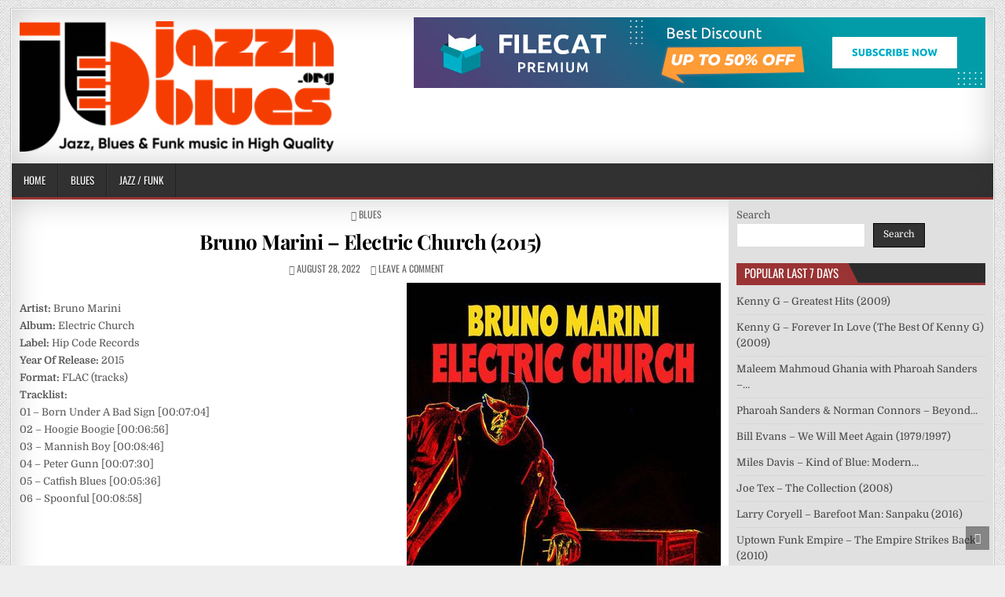

--- FILE ---
content_type: text/html; charset=UTF-8
request_url: https://jazznblues.org/blues/bruno-marini-electric-church-2015/
body_size: 17160
content:
<!DOCTYPE html>
<html lang="en-US">
<head>
	<!-- Google tag (gtag.js) -->
<script async src="https://www.googletagmanager.com/gtag/js?id=G-6SSY2NYL3Q" type="63f699209bd66299bc48e731-text/javascript"></script>
<script type="63f699209bd66299bc48e731-text/javascript">
  window.dataLayer = window.dataLayer || [];
  function gtag(){dataLayer.push(arguments);}
  gtag('js', new Date());

  gtag('config', 'G-6SSY2NYL3Q');
</script>
<meta name="referrer" content="unsafe-url">
<meta charset="UTF-8">
<meta name="viewport" content="width=device-width, initial-scale=1, maximum-scale=1">
<link rel="profile" href="https://gmpg.org/xfn/11">
<link rel="pingback" href="https://jazznblues.org/xmlrpc.php">
<meta name='robots' content='index, follow, max-image-preview:large, max-snippet:-1, max-video-preview:-1' />

	<!-- This site is optimized with the Yoast SEO plugin v26.7 - https://yoast.com/wordpress/plugins/seo/ -->
	<title>Bruno Marini - Electric Church (2015) - Download album | jazznblues.org</title>
	<meta name="description" content="Artist: Bruno Marini Album: Electric Church Label: Hip Code Records Year Of Release: 2015 Format: FLAC (tracks) Tracklist: 01 - Born Under A Bad Sign 02 -" />
	<link rel="canonical" href="https://jazznblues.org/blues/bruno-marini-electric-church-2015/" />
	<meta property="og:locale" content="en_US" />
	<meta property="og:type" content="article" />
	<meta property="og:title" content="Bruno Marini - Electric Church (2015) - Download album | jazznblues.org" />
	<meta property="og:description" content="Artist: Bruno Marini Album: Electric Church Label: Hip Code Records Year Of Release: 2015 Format: FLAC (tracks) Tracklist: 01 - Born Under A Bad Sign 02 -" />
	<meta property="og:url" content="https://jazznblues.org/blues/bruno-marini-electric-church-2015/" />
	<meta property="og:site_name" content="jazznblues.org" />
	<meta property="article:published_time" content="2022-08-28T13:27:20+00:00" />
	<meta property="og:image" content="https://jazznblues.org/wp-content/uploads/2022/08/Bruno-Marini-Electric-Church-2015.jpg" />
	<meta property="og:image:width" content="400" />
	<meta property="og:image:height" content="400" />
	<meta property="og:image:type" content="image/jpeg" />
	<meta name="author" content="admin" />
	<meta name="twitter:card" content="summary_large_image" />
	<meta name="twitter:label1" content="Written by" />
	<meta name="twitter:data1" content="admin" />
	<script type="application/ld+json" class="yoast-schema-graph">{"@context":"https://schema.org","@graph":[{"@type":"Article","@id":"https://jazznblues.org/blues/bruno-marini-electric-church-2015/#article","isPartOf":{"@id":"https://jazznblues.org/blues/bruno-marini-electric-church-2015/"},"author":{"name":"admin","@id":"https://jazznblues.org/#/schema/person/54c15b63ea97e06c31a76854530ed605"},"headline":"Bruno Marini &#8211; Electric Church (2015)","datePublished":"2022-08-28T13:27:20+00:00","mainEntityOfPage":{"@id":"https://jazznblues.org/blues/bruno-marini-electric-church-2015/"},"wordCount":46,"commentCount":0,"publisher":{"@id":"https://jazznblues.org/#organization"},"image":{"@id":"https://jazznblues.org/blues/bruno-marini-electric-church-2015/#primaryimage"},"thumbnailUrl":"https://jazznblues.org/wp-content/uploads/2022/08/Bruno-Marini-Electric-Church-2015.jpg","keywords":["Bruno Marini"],"articleSection":["Blues"],"inLanguage":"en-US","potentialAction":[{"@type":"CommentAction","name":"Comment","target":["https://jazznblues.org/blues/bruno-marini-electric-church-2015/#respond"]}]},{"@type":"WebPage","@id":"https://jazznblues.org/blues/bruno-marini-electric-church-2015/","url":"https://jazznblues.org/blues/bruno-marini-electric-church-2015/","name":"Bruno Marini - Electric Church (2015) - Download album | jazznblues.org","isPartOf":{"@id":"https://jazznblues.org/#website"},"primaryImageOfPage":{"@id":"https://jazznblues.org/blues/bruno-marini-electric-church-2015/#primaryimage"},"image":{"@id":"https://jazznblues.org/blues/bruno-marini-electric-church-2015/#primaryimage"},"thumbnailUrl":"https://jazznblues.org/wp-content/uploads/2022/08/Bruno-Marini-Electric-Church-2015.jpg","datePublished":"2022-08-28T13:27:20+00:00","description":"Artist: Bruno Marini Album: Electric Church Label: Hip Code Records Year Of Release: 2015 Format: FLAC (tracks) Tracklist: 01 - Born Under A Bad Sign 02 -","breadcrumb":{"@id":"https://jazznblues.org/blues/bruno-marini-electric-church-2015/#breadcrumb"},"inLanguage":"en-US","potentialAction":[{"@type":"ReadAction","target":["https://jazznblues.org/blues/bruno-marini-electric-church-2015/"]}]},{"@type":"ImageObject","inLanguage":"en-US","@id":"https://jazznblues.org/blues/bruno-marini-electric-church-2015/#primaryimage","url":"https://jazznblues.org/wp-content/uploads/2022/08/Bruno-Marini-Electric-Church-2015.jpg","contentUrl":"https://jazznblues.org/wp-content/uploads/2022/08/Bruno-Marini-Electric-Church-2015.jpg","width":400,"height":400,"caption":"Bruno Marini - Electric Church (2015)"},{"@type":"BreadcrumbList","@id":"https://jazznblues.org/blues/bruno-marini-electric-church-2015/#breadcrumb","itemListElement":[{"@type":"ListItem","position":1,"name":"Home","item":"https://jazznblues.org/"},{"@type":"ListItem","position":2,"name":"Bruno Marini &#8211; Electric Church (2015)"}]},{"@type":"WebSite","@id":"https://jazznblues.org/#website","url":"https://jazznblues.org/","name":"jazznblues.org","description":"Jazz, Blues &amp; Funk music in High Quality","publisher":{"@id":"https://jazznblues.org/#organization"},"alternateName":"JAZZ'n'BLUES","potentialAction":[{"@type":"SearchAction","target":{"@type":"EntryPoint","urlTemplate":"https://jazznblues.org/?s={search_term_string}"},"query-input":{"@type":"PropertyValueSpecification","valueRequired":true,"valueName":"search_term_string"}}],"inLanguage":"en-US"},{"@type":"Organization","@id":"https://jazznblues.org/#organization","name":"jazznblues.org","alternateName":"JAZZ'n'BLUES","url":"https://jazznblues.org/","logo":{"@type":"ImageObject","inLanguage":"en-US","@id":"https://jazznblues.org/#/schema/logo/image/","url":"https://jazznblues.org/wp-content/uploads/2022/12/a1.jpg","contentUrl":"https://jazznblues.org/wp-content/uploads/2022/12/a1.jpg","width":1000,"height":667,"caption":"jazznblues.org"},"image":{"@id":"https://jazznblues.org/#/schema/logo/image/"}},{"@type":"Person","@id":"https://jazznblues.org/#/schema/person/54c15b63ea97e06c31a76854530ed605","name":"admin","image":{"@type":"ImageObject","inLanguage":"en-US","@id":"https://jazznblues.org/#/schema/person/image/","url":"https://secure.gravatar.com/avatar/ff8f7f7cd2800f34c8c2c981f4994bea6a5d1113a81be9e70cdeec8f816b5e73?s=96&d=mm&r=g","contentUrl":"https://secure.gravatar.com/avatar/ff8f7f7cd2800f34c8c2c981f4994bea6a5d1113a81be9e70cdeec8f816b5e73?s=96&d=mm&r=g","caption":"admin"},"sameAs":["http://jazznblues.org"]}]}</script>
	<!-- / Yoast SEO plugin. -->


<link rel='dns-prefetch' href='//fonts.googleapis.com' />
<style id='wp-img-auto-sizes-contain-inline-css' type='text/css'>
img:is([sizes=auto i],[sizes^="auto," i]){contain-intrinsic-size:3000px 1500px}
/*# sourceURL=wp-img-auto-sizes-contain-inline-css */
</style>
<style id='wp-emoji-styles-inline-css' type='text/css'>

	img.wp-smiley, img.emoji {
		display: inline !important;
		border: none !important;
		box-shadow: none !important;
		height: 1em !important;
		width: 1em !important;
		margin: 0 0.07em !important;
		vertical-align: -0.1em !important;
		background: none !important;
		padding: 0 !important;
	}
/*# sourceURL=wp-emoji-styles-inline-css */
</style>
<style id='wp-block-library-inline-css' type='text/css'>
:root{--wp-block-synced-color:#7a00df;--wp-block-synced-color--rgb:122,0,223;--wp-bound-block-color:var(--wp-block-synced-color);--wp-editor-canvas-background:#ddd;--wp-admin-theme-color:#007cba;--wp-admin-theme-color--rgb:0,124,186;--wp-admin-theme-color-darker-10:#006ba1;--wp-admin-theme-color-darker-10--rgb:0,107,160.5;--wp-admin-theme-color-darker-20:#005a87;--wp-admin-theme-color-darker-20--rgb:0,90,135;--wp-admin-border-width-focus:2px}@media (min-resolution:192dpi){:root{--wp-admin-border-width-focus:1.5px}}.wp-element-button{cursor:pointer}:root .has-very-light-gray-background-color{background-color:#eee}:root .has-very-dark-gray-background-color{background-color:#313131}:root .has-very-light-gray-color{color:#eee}:root .has-very-dark-gray-color{color:#313131}:root .has-vivid-green-cyan-to-vivid-cyan-blue-gradient-background{background:linear-gradient(135deg,#00d084,#0693e3)}:root .has-purple-crush-gradient-background{background:linear-gradient(135deg,#34e2e4,#4721fb 50%,#ab1dfe)}:root .has-hazy-dawn-gradient-background{background:linear-gradient(135deg,#faaca8,#dad0ec)}:root .has-subdued-olive-gradient-background{background:linear-gradient(135deg,#fafae1,#67a671)}:root .has-atomic-cream-gradient-background{background:linear-gradient(135deg,#fdd79a,#004a59)}:root .has-nightshade-gradient-background{background:linear-gradient(135deg,#330968,#31cdcf)}:root .has-midnight-gradient-background{background:linear-gradient(135deg,#020381,#2874fc)}:root{--wp--preset--font-size--normal:16px;--wp--preset--font-size--huge:42px}.has-regular-font-size{font-size:1em}.has-larger-font-size{font-size:2.625em}.has-normal-font-size{font-size:var(--wp--preset--font-size--normal)}.has-huge-font-size{font-size:var(--wp--preset--font-size--huge)}.has-text-align-center{text-align:center}.has-text-align-left{text-align:left}.has-text-align-right{text-align:right}.has-fit-text{white-space:nowrap!important}#end-resizable-editor-section{display:none}.aligncenter{clear:both}.items-justified-left{justify-content:flex-start}.items-justified-center{justify-content:center}.items-justified-right{justify-content:flex-end}.items-justified-space-between{justify-content:space-between}.screen-reader-text{border:0;clip-path:inset(50%);height:1px;margin:-1px;overflow:hidden;padding:0;position:absolute;width:1px;word-wrap:normal!important}.screen-reader-text:focus{background-color:#ddd;clip-path:none;color:#444;display:block;font-size:1em;height:auto;left:5px;line-height:normal;padding:15px 23px 14px;text-decoration:none;top:5px;width:auto;z-index:100000}html :where(.has-border-color){border-style:solid}html :where([style*=border-top-color]){border-top-style:solid}html :where([style*=border-right-color]){border-right-style:solid}html :where([style*=border-bottom-color]){border-bottom-style:solid}html :where([style*=border-left-color]){border-left-style:solid}html :where([style*=border-width]){border-style:solid}html :where([style*=border-top-width]){border-top-style:solid}html :where([style*=border-right-width]){border-right-style:solid}html :where([style*=border-bottom-width]){border-bottom-style:solid}html :where([style*=border-left-width]){border-left-style:solid}html :where(img[class*=wp-image-]){height:auto;max-width:100%}:where(figure){margin:0 0 1em}html :where(.is-position-sticky){--wp-admin--admin-bar--position-offset:var(--wp-admin--admin-bar--height,0px)}@media screen and (max-width:600px){html :where(.is-position-sticky){--wp-admin--admin-bar--position-offset:0px}}

/*# sourceURL=wp-block-library-inline-css */
</style><style id='wp-block-search-inline-css' type='text/css'>
.wp-block-search__button{margin-left:10px;word-break:normal}.wp-block-search__button.has-icon{line-height:0}.wp-block-search__button svg{height:1.25em;min-height:24px;min-width:24px;width:1.25em;fill:currentColor;vertical-align:text-bottom}:where(.wp-block-search__button){border:1px solid #ccc;padding:6px 10px}.wp-block-search__inside-wrapper{display:flex;flex:auto;flex-wrap:nowrap;max-width:100%}.wp-block-search__label{width:100%}.wp-block-search.wp-block-search__button-only .wp-block-search__button{box-sizing:border-box;display:flex;flex-shrink:0;justify-content:center;margin-left:0;max-width:100%}.wp-block-search.wp-block-search__button-only .wp-block-search__inside-wrapper{min-width:0!important;transition-property:width}.wp-block-search.wp-block-search__button-only .wp-block-search__input{flex-basis:100%;transition-duration:.3s}.wp-block-search.wp-block-search__button-only.wp-block-search__searchfield-hidden,.wp-block-search.wp-block-search__button-only.wp-block-search__searchfield-hidden .wp-block-search__inside-wrapper{overflow:hidden}.wp-block-search.wp-block-search__button-only.wp-block-search__searchfield-hidden .wp-block-search__input{border-left-width:0!important;border-right-width:0!important;flex-basis:0;flex-grow:0;margin:0;min-width:0!important;padding-left:0!important;padding-right:0!important;width:0!important}:where(.wp-block-search__input){appearance:none;border:1px solid #949494;flex-grow:1;font-family:inherit;font-size:inherit;font-style:inherit;font-weight:inherit;letter-spacing:inherit;line-height:inherit;margin-left:0;margin-right:0;min-width:3rem;padding:8px;text-decoration:unset!important;text-transform:inherit}:where(.wp-block-search__button-inside .wp-block-search__inside-wrapper){background-color:#fff;border:1px solid #949494;box-sizing:border-box;padding:4px}:where(.wp-block-search__button-inside .wp-block-search__inside-wrapper) .wp-block-search__input{border:none;border-radius:0;padding:0 4px}:where(.wp-block-search__button-inside .wp-block-search__inside-wrapper) .wp-block-search__input:focus{outline:none}:where(.wp-block-search__button-inside .wp-block-search__inside-wrapper) :where(.wp-block-search__button){padding:4px 8px}.wp-block-search.aligncenter .wp-block-search__inside-wrapper{margin:auto}.wp-block[data-align=right] .wp-block-search.wp-block-search__button-only .wp-block-search__inside-wrapper{float:right}
/*# sourceURL=https://jazznblues.org/wp-includes/blocks/search/style.min.css */
</style>
<style id='global-styles-inline-css' type='text/css'>
:root{--wp--preset--aspect-ratio--square: 1;--wp--preset--aspect-ratio--4-3: 4/3;--wp--preset--aspect-ratio--3-4: 3/4;--wp--preset--aspect-ratio--3-2: 3/2;--wp--preset--aspect-ratio--2-3: 2/3;--wp--preset--aspect-ratio--16-9: 16/9;--wp--preset--aspect-ratio--9-16: 9/16;--wp--preset--color--black: #000000;--wp--preset--color--cyan-bluish-gray: #abb8c3;--wp--preset--color--white: #ffffff;--wp--preset--color--pale-pink: #f78da7;--wp--preset--color--vivid-red: #cf2e2e;--wp--preset--color--luminous-vivid-orange: #ff6900;--wp--preset--color--luminous-vivid-amber: #fcb900;--wp--preset--color--light-green-cyan: #7bdcb5;--wp--preset--color--vivid-green-cyan: #00d084;--wp--preset--color--pale-cyan-blue: #8ed1fc;--wp--preset--color--vivid-cyan-blue: #0693e3;--wp--preset--color--vivid-purple: #9b51e0;--wp--preset--gradient--vivid-cyan-blue-to-vivid-purple: linear-gradient(135deg,rgb(6,147,227) 0%,rgb(155,81,224) 100%);--wp--preset--gradient--light-green-cyan-to-vivid-green-cyan: linear-gradient(135deg,rgb(122,220,180) 0%,rgb(0,208,130) 100%);--wp--preset--gradient--luminous-vivid-amber-to-luminous-vivid-orange: linear-gradient(135deg,rgb(252,185,0) 0%,rgb(255,105,0) 100%);--wp--preset--gradient--luminous-vivid-orange-to-vivid-red: linear-gradient(135deg,rgb(255,105,0) 0%,rgb(207,46,46) 100%);--wp--preset--gradient--very-light-gray-to-cyan-bluish-gray: linear-gradient(135deg,rgb(238,238,238) 0%,rgb(169,184,195) 100%);--wp--preset--gradient--cool-to-warm-spectrum: linear-gradient(135deg,rgb(74,234,220) 0%,rgb(151,120,209) 20%,rgb(207,42,186) 40%,rgb(238,44,130) 60%,rgb(251,105,98) 80%,rgb(254,248,76) 100%);--wp--preset--gradient--blush-light-purple: linear-gradient(135deg,rgb(255,206,236) 0%,rgb(152,150,240) 100%);--wp--preset--gradient--blush-bordeaux: linear-gradient(135deg,rgb(254,205,165) 0%,rgb(254,45,45) 50%,rgb(107,0,62) 100%);--wp--preset--gradient--luminous-dusk: linear-gradient(135deg,rgb(255,203,112) 0%,rgb(199,81,192) 50%,rgb(65,88,208) 100%);--wp--preset--gradient--pale-ocean: linear-gradient(135deg,rgb(255,245,203) 0%,rgb(182,227,212) 50%,rgb(51,167,181) 100%);--wp--preset--gradient--electric-grass: linear-gradient(135deg,rgb(202,248,128) 0%,rgb(113,206,126) 100%);--wp--preset--gradient--midnight: linear-gradient(135deg,rgb(2,3,129) 0%,rgb(40,116,252) 100%);--wp--preset--font-size--small: 13px;--wp--preset--font-size--medium: 20px;--wp--preset--font-size--large: 36px;--wp--preset--font-size--x-large: 42px;--wp--preset--spacing--20: 0.44rem;--wp--preset--spacing--30: 0.67rem;--wp--preset--spacing--40: 1rem;--wp--preset--spacing--50: 1.5rem;--wp--preset--spacing--60: 2.25rem;--wp--preset--spacing--70: 3.38rem;--wp--preset--spacing--80: 5.06rem;--wp--preset--shadow--natural: 6px 6px 9px rgba(0, 0, 0, 0.2);--wp--preset--shadow--deep: 12px 12px 50px rgba(0, 0, 0, 0.4);--wp--preset--shadow--sharp: 6px 6px 0px rgba(0, 0, 0, 0.2);--wp--preset--shadow--outlined: 6px 6px 0px -3px rgb(255, 255, 255), 6px 6px rgb(0, 0, 0);--wp--preset--shadow--crisp: 6px 6px 0px rgb(0, 0, 0);}:where(.is-layout-flex){gap: 0.5em;}:where(.is-layout-grid){gap: 0.5em;}body .is-layout-flex{display: flex;}.is-layout-flex{flex-wrap: wrap;align-items: center;}.is-layout-flex > :is(*, div){margin: 0;}body .is-layout-grid{display: grid;}.is-layout-grid > :is(*, div){margin: 0;}:where(.wp-block-columns.is-layout-flex){gap: 2em;}:where(.wp-block-columns.is-layout-grid){gap: 2em;}:where(.wp-block-post-template.is-layout-flex){gap: 1.25em;}:where(.wp-block-post-template.is-layout-grid){gap: 1.25em;}.has-black-color{color: var(--wp--preset--color--black) !important;}.has-cyan-bluish-gray-color{color: var(--wp--preset--color--cyan-bluish-gray) !important;}.has-white-color{color: var(--wp--preset--color--white) !important;}.has-pale-pink-color{color: var(--wp--preset--color--pale-pink) !important;}.has-vivid-red-color{color: var(--wp--preset--color--vivid-red) !important;}.has-luminous-vivid-orange-color{color: var(--wp--preset--color--luminous-vivid-orange) !important;}.has-luminous-vivid-amber-color{color: var(--wp--preset--color--luminous-vivid-amber) !important;}.has-light-green-cyan-color{color: var(--wp--preset--color--light-green-cyan) !important;}.has-vivid-green-cyan-color{color: var(--wp--preset--color--vivid-green-cyan) !important;}.has-pale-cyan-blue-color{color: var(--wp--preset--color--pale-cyan-blue) !important;}.has-vivid-cyan-blue-color{color: var(--wp--preset--color--vivid-cyan-blue) !important;}.has-vivid-purple-color{color: var(--wp--preset--color--vivid-purple) !important;}.has-black-background-color{background-color: var(--wp--preset--color--black) !important;}.has-cyan-bluish-gray-background-color{background-color: var(--wp--preset--color--cyan-bluish-gray) !important;}.has-white-background-color{background-color: var(--wp--preset--color--white) !important;}.has-pale-pink-background-color{background-color: var(--wp--preset--color--pale-pink) !important;}.has-vivid-red-background-color{background-color: var(--wp--preset--color--vivid-red) !important;}.has-luminous-vivid-orange-background-color{background-color: var(--wp--preset--color--luminous-vivid-orange) !important;}.has-luminous-vivid-amber-background-color{background-color: var(--wp--preset--color--luminous-vivid-amber) !important;}.has-light-green-cyan-background-color{background-color: var(--wp--preset--color--light-green-cyan) !important;}.has-vivid-green-cyan-background-color{background-color: var(--wp--preset--color--vivid-green-cyan) !important;}.has-pale-cyan-blue-background-color{background-color: var(--wp--preset--color--pale-cyan-blue) !important;}.has-vivid-cyan-blue-background-color{background-color: var(--wp--preset--color--vivid-cyan-blue) !important;}.has-vivid-purple-background-color{background-color: var(--wp--preset--color--vivid-purple) !important;}.has-black-border-color{border-color: var(--wp--preset--color--black) !important;}.has-cyan-bluish-gray-border-color{border-color: var(--wp--preset--color--cyan-bluish-gray) !important;}.has-white-border-color{border-color: var(--wp--preset--color--white) !important;}.has-pale-pink-border-color{border-color: var(--wp--preset--color--pale-pink) !important;}.has-vivid-red-border-color{border-color: var(--wp--preset--color--vivid-red) !important;}.has-luminous-vivid-orange-border-color{border-color: var(--wp--preset--color--luminous-vivid-orange) !important;}.has-luminous-vivid-amber-border-color{border-color: var(--wp--preset--color--luminous-vivid-amber) !important;}.has-light-green-cyan-border-color{border-color: var(--wp--preset--color--light-green-cyan) !important;}.has-vivid-green-cyan-border-color{border-color: var(--wp--preset--color--vivid-green-cyan) !important;}.has-pale-cyan-blue-border-color{border-color: var(--wp--preset--color--pale-cyan-blue) !important;}.has-vivid-cyan-blue-border-color{border-color: var(--wp--preset--color--vivid-cyan-blue) !important;}.has-vivid-purple-border-color{border-color: var(--wp--preset--color--vivid-purple) !important;}.has-vivid-cyan-blue-to-vivid-purple-gradient-background{background: var(--wp--preset--gradient--vivid-cyan-blue-to-vivid-purple) !important;}.has-light-green-cyan-to-vivid-green-cyan-gradient-background{background: var(--wp--preset--gradient--light-green-cyan-to-vivid-green-cyan) !important;}.has-luminous-vivid-amber-to-luminous-vivid-orange-gradient-background{background: var(--wp--preset--gradient--luminous-vivid-amber-to-luminous-vivid-orange) !important;}.has-luminous-vivid-orange-to-vivid-red-gradient-background{background: var(--wp--preset--gradient--luminous-vivid-orange-to-vivid-red) !important;}.has-very-light-gray-to-cyan-bluish-gray-gradient-background{background: var(--wp--preset--gradient--very-light-gray-to-cyan-bluish-gray) !important;}.has-cool-to-warm-spectrum-gradient-background{background: var(--wp--preset--gradient--cool-to-warm-spectrum) !important;}.has-blush-light-purple-gradient-background{background: var(--wp--preset--gradient--blush-light-purple) !important;}.has-blush-bordeaux-gradient-background{background: var(--wp--preset--gradient--blush-bordeaux) !important;}.has-luminous-dusk-gradient-background{background: var(--wp--preset--gradient--luminous-dusk) !important;}.has-pale-ocean-gradient-background{background: var(--wp--preset--gradient--pale-ocean) !important;}.has-electric-grass-gradient-background{background: var(--wp--preset--gradient--electric-grass) !important;}.has-midnight-gradient-background{background: var(--wp--preset--gradient--midnight) !important;}.has-small-font-size{font-size: var(--wp--preset--font-size--small) !important;}.has-medium-font-size{font-size: var(--wp--preset--font-size--medium) !important;}.has-large-font-size{font-size: var(--wp--preset--font-size--large) !important;}.has-x-large-font-size{font-size: var(--wp--preset--font-size--x-large) !important;}
/*# sourceURL=global-styles-inline-css */
</style>

<style id='classic-theme-styles-inline-css' type='text/css'>
/*! This file is auto-generated */
.wp-block-button__link{color:#fff;background-color:#32373c;border-radius:9999px;box-shadow:none;text-decoration:none;padding:calc(.667em + 2px) calc(1.333em + 2px);font-size:1.125em}.wp-block-file__button{background:#32373c;color:#fff;text-decoration:none}
/*# sourceURL=/wp-includes/css/classic-themes.min.css */
</style>
<link rel='stylesheet' id='kk-star-ratings-css' href='https://jazznblues.org/wp-content/plugins/kk-star-ratings/src/core/public/css/kk-star-ratings.min.css?ver=5.4.10.3' type='text/css' media='all' />
<link rel='stylesheet' id='gallerywp-maincss-css' href='https://jazznblues.org/wp-content/themes/gallerywp/style.css' type='text/css' media='all' />
<link rel='stylesheet' id='font-awesome-css' href='https://jazznblues.org/wp-content/themes/gallerywp/assets/css/font-awesome.min.css' type='text/css' media='all' />
<style type="text/css">@font-face {font-family:Playfair Display;font-style:normal;font-weight:400;src:url(/cf-fonts/s/playfair-display/5.0.18/latin/400/normal.woff2);unicode-range:U+0000-00FF,U+0131,U+0152-0153,U+02BB-02BC,U+02C6,U+02DA,U+02DC,U+0304,U+0308,U+0329,U+2000-206F,U+2074,U+20AC,U+2122,U+2191,U+2193,U+2212,U+2215,U+FEFF,U+FFFD;font-display:swap;}@font-face {font-family:Playfair Display;font-style:normal;font-weight:400;src:url(/cf-fonts/s/playfair-display/5.0.18/latin-ext/400/normal.woff2);unicode-range:U+0100-02AF,U+0304,U+0308,U+0329,U+1E00-1E9F,U+1EF2-1EFF,U+2020,U+20A0-20AB,U+20AD-20CF,U+2113,U+2C60-2C7F,U+A720-A7FF;font-display:swap;}@font-face {font-family:Playfair Display;font-style:normal;font-weight:400;src:url(/cf-fonts/s/playfair-display/5.0.18/vietnamese/400/normal.woff2);unicode-range:U+0102-0103,U+0110-0111,U+0128-0129,U+0168-0169,U+01A0-01A1,U+01AF-01B0,U+0300-0301,U+0303-0304,U+0308-0309,U+0323,U+0329,U+1EA0-1EF9,U+20AB;font-display:swap;}@font-face {font-family:Playfair Display;font-style:normal;font-weight:400;src:url(/cf-fonts/s/playfair-display/5.0.18/cyrillic/400/normal.woff2);unicode-range:U+0301,U+0400-045F,U+0490-0491,U+04B0-04B1,U+2116;font-display:swap;}@font-face {font-family:Playfair Display;font-style:italic;font-weight:400;src:url(/cf-fonts/s/playfair-display/5.0.18/latin/400/italic.woff2);unicode-range:U+0000-00FF,U+0131,U+0152-0153,U+02BB-02BC,U+02C6,U+02DA,U+02DC,U+0304,U+0308,U+0329,U+2000-206F,U+2074,U+20AC,U+2122,U+2191,U+2193,U+2212,U+2215,U+FEFF,U+FFFD;font-display:swap;}@font-face {font-family:Playfair Display;font-style:italic;font-weight:400;src:url(/cf-fonts/s/playfair-display/5.0.18/latin-ext/400/italic.woff2);unicode-range:U+0100-02AF,U+0304,U+0308,U+0329,U+1E00-1E9F,U+1EF2-1EFF,U+2020,U+20A0-20AB,U+20AD-20CF,U+2113,U+2C60-2C7F,U+A720-A7FF;font-display:swap;}@font-face {font-family:Playfair Display;font-style:italic;font-weight:400;src:url(/cf-fonts/s/playfair-display/5.0.18/cyrillic/400/italic.woff2);unicode-range:U+0301,U+0400-045F,U+0490-0491,U+04B0-04B1,U+2116;font-display:swap;}@font-face {font-family:Playfair Display;font-style:italic;font-weight:400;src:url(/cf-fonts/s/playfair-display/5.0.18/vietnamese/400/italic.woff2);unicode-range:U+0102-0103,U+0110-0111,U+0128-0129,U+0168-0169,U+01A0-01A1,U+01AF-01B0,U+0300-0301,U+0303-0304,U+0308-0309,U+0323,U+0329,U+1EA0-1EF9,U+20AB;font-display:swap;}@font-face {font-family:Playfair Display;font-style:normal;font-weight:700;src:url(/cf-fonts/s/playfair-display/5.0.18/latin-ext/700/normal.woff2);unicode-range:U+0100-02AF,U+0304,U+0308,U+0329,U+1E00-1E9F,U+1EF2-1EFF,U+2020,U+20A0-20AB,U+20AD-20CF,U+2113,U+2C60-2C7F,U+A720-A7FF;font-display:swap;}@font-face {font-family:Playfair Display;font-style:normal;font-weight:700;src:url(/cf-fonts/s/playfair-display/5.0.18/latin/700/normal.woff2);unicode-range:U+0000-00FF,U+0131,U+0152-0153,U+02BB-02BC,U+02C6,U+02DA,U+02DC,U+0304,U+0308,U+0329,U+2000-206F,U+2074,U+20AC,U+2122,U+2191,U+2193,U+2212,U+2215,U+FEFF,U+FFFD;font-display:swap;}@font-face {font-family:Playfair Display;font-style:normal;font-weight:700;src:url(/cf-fonts/s/playfair-display/5.0.18/cyrillic/700/normal.woff2);unicode-range:U+0301,U+0400-045F,U+0490-0491,U+04B0-04B1,U+2116;font-display:swap;}@font-face {font-family:Playfair Display;font-style:normal;font-weight:700;src:url(/cf-fonts/s/playfair-display/5.0.18/vietnamese/700/normal.woff2);unicode-range:U+0102-0103,U+0110-0111,U+0128-0129,U+0168-0169,U+01A0-01A1,U+01AF-01B0,U+0300-0301,U+0303-0304,U+0308-0309,U+0323,U+0329,U+1EA0-1EF9,U+20AB;font-display:swap;}@font-face {font-family:Playfair Display;font-style:italic;font-weight:700;src:url(/cf-fonts/s/playfair-display/5.0.18/latin/700/italic.woff2);unicode-range:U+0000-00FF,U+0131,U+0152-0153,U+02BB-02BC,U+02C6,U+02DA,U+02DC,U+0304,U+0308,U+0329,U+2000-206F,U+2074,U+20AC,U+2122,U+2191,U+2193,U+2212,U+2215,U+FEFF,U+FFFD;font-display:swap;}@font-face {font-family:Playfair Display;font-style:italic;font-weight:700;src:url(/cf-fonts/s/playfair-display/5.0.18/cyrillic/700/italic.woff2);unicode-range:U+0301,U+0400-045F,U+0490-0491,U+04B0-04B1,U+2116;font-display:swap;}@font-face {font-family:Playfair Display;font-style:italic;font-weight:700;src:url(/cf-fonts/s/playfair-display/5.0.18/latin-ext/700/italic.woff2);unicode-range:U+0100-02AF,U+0304,U+0308,U+0329,U+1E00-1E9F,U+1EF2-1EFF,U+2020,U+20A0-20AB,U+20AD-20CF,U+2113,U+2C60-2C7F,U+A720-A7FF;font-display:swap;}@font-face {font-family:Playfair Display;font-style:italic;font-weight:700;src:url(/cf-fonts/s/playfair-display/5.0.18/vietnamese/700/italic.woff2);unicode-range:U+0102-0103,U+0110-0111,U+0128-0129,U+0168-0169,U+01A0-01A1,U+01AF-01B0,U+0300-0301,U+0303-0304,U+0308-0309,U+0323,U+0329,U+1EA0-1EF9,U+20AB;font-display:swap;}@font-face {font-family:Domine;font-style:normal;font-weight:400;src:url(/cf-fonts/s/domine/5.0.16/latin-ext/400/normal.woff2);unicode-range:U+0100-02AF,U+0304,U+0308,U+0329,U+1E00-1E9F,U+1EF2-1EFF,U+2020,U+20A0-20AB,U+20AD-20CF,U+2113,U+2C60-2C7F,U+A720-A7FF;font-display:swap;}@font-face {font-family:Domine;font-style:normal;font-weight:400;src:url(/cf-fonts/s/domine/5.0.16/latin/400/normal.woff2);unicode-range:U+0000-00FF,U+0131,U+0152-0153,U+02BB-02BC,U+02C6,U+02DA,U+02DC,U+0304,U+0308,U+0329,U+2000-206F,U+2074,U+20AC,U+2122,U+2191,U+2193,U+2212,U+2215,U+FEFF,U+FFFD;font-display:swap;}@font-face {font-family:Domine;font-style:normal;font-weight:700;src:url(/cf-fonts/s/domine/5.0.16/latin-ext/700/normal.woff2);unicode-range:U+0100-02AF,U+0304,U+0308,U+0329,U+1E00-1E9F,U+1EF2-1EFF,U+2020,U+20A0-20AB,U+20AD-20CF,U+2113,U+2C60-2C7F,U+A720-A7FF;font-display:swap;}@font-face {font-family:Domine;font-style:normal;font-weight:700;src:url(/cf-fonts/s/domine/5.0.16/latin/700/normal.woff2);unicode-range:U+0000-00FF,U+0131,U+0152-0153,U+02BB-02BC,U+02C6,U+02DA,U+02DC,U+0304,U+0308,U+0329,U+2000-206F,U+2074,U+20AC,U+2122,U+2191,U+2193,U+2212,U+2215,U+FEFF,U+FFFD;font-display:swap;}@font-face {font-family:Oswald;font-style:normal;font-weight:400;src:url(/cf-fonts/s/oswald/5.0.18/cyrillic/400/normal.woff2);unicode-range:U+0301,U+0400-045F,U+0490-0491,U+04B0-04B1,U+2116;font-display:swap;}@font-face {font-family:Oswald;font-style:normal;font-weight:400;src:url(/cf-fonts/s/oswald/5.0.18/latin-ext/400/normal.woff2);unicode-range:U+0100-02AF,U+0304,U+0308,U+0329,U+1E00-1E9F,U+1EF2-1EFF,U+2020,U+20A0-20AB,U+20AD-20CF,U+2113,U+2C60-2C7F,U+A720-A7FF;font-display:swap;}@font-face {font-family:Oswald;font-style:normal;font-weight:400;src:url(/cf-fonts/s/oswald/5.0.18/latin/400/normal.woff2);unicode-range:U+0000-00FF,U+0131,U+0152-0153,U+02BB-02BC,U+02C6,U+02DA,U+02DC,U+0304,U+0308,U+0329,U+2000-206F,U+2074,U+20AC,U+2122,U+2191,U+2193,U+2212,U+2215,U+FEFF,U+FFFD;font-display:swap;}@font-face {font-family:Oswald;font-style:normal;font-weight:400;src:url(/cf-fonts/s/oswald/5.0.18/vietnamese/400/normal.woff2);unicode-range:U+0102-0103,U+0110-0111,U+0128-0129,U+0168-0169,U+01A0-01A1,U+01AF-01B0,U+0300-0301,U+0303-0304,U+0308-0309,U+0323,U+0329,U+1EA0-1EF9,U+20AB;font-display:swap;}@font-face {font-family:Oswald;font-style:normal;font-weight:400;src:url(/cf-fonts/s/oswald/5.0.18/cyrillic-ext/400/normal.woff2);unicode-range:U+0460-052F,U+1C80-1C88,U+20B4,U+2DE0-2DFF,U+A640-A69F,U+FE2E-FE2F;font-display:swap;}@font-face {font-family:Oswald;font-style:normal;font-weight:700;src:url(/cf-fonts/s/oswald/5.0.18/cyrillic-ext/700/normal.woff2);unicode-range:U+0460-052F,U+1C80-1C88,U+20B4,U+2DE0-2DFF,U+A640-A69F,U+FE2E-FE2F;font-display:swap;}@font-face {font-family:Oswald;font-style:normal;font-weight:700;src:url(/cf-fonts/s/oswald/5.0.18/latin/700/normal.woff2);unicode-range:U+0000-00FF,U+0131,U+0152-0153,U+02BB-02BC,U+02C6,U+02DA,U+02DC,U+0304,U+0308,U+0329,U+2000-206F,U+2074,U+20AC,U+2122,U+2191,U+2193,U+2212,U+2215,U+FEFF,U+FFFD;font-display:swap;}@font-face {font-family:Oswald;font-style:normal;font-weight:700;src:url(/cf-fonts/s/oswald/5.0.18/latin-ext/700/normal.woff2);unicode-range:U+0100-02AF,U+0304,U+0308,U+0329,U+1E00-1E9F,U+1EF2-1EFF,U+2020,U+20A0-20AB,U+20AD-20CF,U+2113,U+2C60-2C7F,U+A720-A7FF;font-display:swap;}@font-face {font-family:Oswald;font-style:normal;font-weight:700;src:url(/cf-fonts/s/oswald/5.0.18/cyrillic/700/normal.woff2);unicode-range:U+0301,U+0400-045F,U+0490-0491,U+04B0-04B1,U+2116;font-display:swap;}@font-face {font-family:Oswald;font-style:normal;font-weight:700;src:url(/cf-fonts/s/oswald/5.0.18/vietnamese/700/normal.woff2);unicode-range:U+0102-0103,U+0110-0111,U+0128-0129,U+0168-0169,U+01A0-01A1,U+01AF-01B0,U+0300-0301,U+0303-0304,U+0308-0309,U+0323,U+0329,U+1EA0-1EF9,U+20AB;font-display:swap;}@font-face {font-family:Poppins;font-style:normal;font-weight:400;src:url(/cf-fonts/s/poppins/5.0.11/devanagari/400/normal.woff2);unicode-range:U+0900-097F,U+1CD0-1CF9,U+200C-200D,U+20A8,U+20B9,U+25CC,U+A830-A839,U+A8E0-A8FF;font-display:swap;}@font-face {font-family:Poppins;font-style:normal;font-weight:400;src:url(/cf-fonts/s/poppins/5.0.11/latin/400/normal.woff2);unicode-range:U+0000-00FF,U+0131,U+0152-0153,U+02BB-02BC,U+02C6,U+02DA,U+02DC,U+0304,U+0308,U+0329,U+2000-206F,U+2074,U+20AC,U+2122,U+2191,U+2193,U+2212,U+2215,U+FEFF,U+FFFD;font-display:swap;}@font-face {font-family:Poppins;font-style:normal;font-weight:400;src:url(/cf-fonts/s/poppins/5.0.11/latin-ext/400/normal.woff2);unicode-range:U+0100-02AF,U+0304,U+0308,U+0329,U+1E00-1E9F,U+1EF2-1EFF,U+2020,U+20A0-20AB,U+20AD-20CF,U+2113,U+2C60-2C7F,U+A720-A7FF;font-display:swap;}@font-face {font-family:Poppins;font-style:italic;font-weight:400;src:url(/cf-fonts/s/poppins/5.0.11/devanagari/400/italic.woff2);unicode-range:U+0900-097F,U+1CD0-1CF9,U+200C-200D,U+20A8,U+20B9,U+25CC,U+A830-A839,U+A8E0-A8FF;font-display:swap;}@font-face {font-family:Poppins;font-style:italic;font-weight:400;src:url(/cf-fonts/s/poppins/5.0.11/latin/400/italic.woff2);unicode-range:U+0000-00FF,U+0131,U+0152-0153,U+02BB-02BC,U+02C6,U+02DA,U+02DC,U+0304,U+0308,U+0329,U+2000-206F,U+2074,U+20AC,U+2122,U+2191,U+2193,U+2212,U+2215,U+FEFF,U+FFFD;font-display:swap;}@font-face {font-family:Poppins;font-style:italic;font-weight:400;src:url(/cf-fonts/s/poppins/5.0.11/latin-ext/400/italic.woff2);unicode-range:U+0100-02AF,U+0304,U+0308,U+0329,U+1E00-1E9F,U+1EF2-1EFF,U+2020,U+20A0-20AB,U+20AD-20CF,U+2113,U+2C60-2C7F,U+A720-A7FF;font-display:swap;}@font-face {font-family:Poppins;font-style:normal;font-weight:700;src:url(/cf-fonts/s/poppins/5.0.11/devanagari/700/normal.woff2);unicode-range:U+0900-097F,U+1CD0-1CF9,U+200C-200D,U+20A8,U+20B9,U+25CC,U+A830-A839,U+A8E0-A8FF;font-display:swap;}@font-face {font-family:Poppins;font-style:normal;font-weight:700;src:url(/cf-fonts/s/poppins/5.0.11/latin/700/normal.woff2);unicode-range:U+0000-00FF,U+0131,U+0152-0153,U+02BB-02BC,U+02C6,U+02DA,U+02DC,U+0304,U+0308,U+0329,U+2000-206F,U+2074,U+20AC,U+2122,U+2191,U+2193,U+2212,U+2215,U+FEFF,U+FFFD;font-display:swap;}@font-face {font-family:Poppins;font-style:normal;font-weight:700;src:url(/cf-fonts/s/poppins/5.0.11/latin-ext/700/normal.woff2);unicode-range:U+0100-02AF,U+0304,U+0308,U+0329,U+1E00-1E9F,U+1EF2-1EFF,U+2020,U+20A0-20AB,U+20AD-20CF,U+2113,U+2C60-2C7F,U+A720-A7FF;font-display:swap;}@font-face {font-family:Poppins;font-style:italic;font-weight:700;src:url(/cf-fonts/s/poppins/5.0.11/latin-ext/700/italic.woff2);unicode-range:U+0100-02AF,U+0304,U+0308,U+0329,U+1E00-1E9F,U+1EF2-1EFF,U+2020,U+20A0-20AB,U+20AD-20CF,U+2113,U+2C60-2C7F,U+A720-A7FF;font-display:swap;}@font-face {font-family:Poppins;font-style:italic;font-weight:700;src:url(/cf-fonts/s/poppins/5.0.11/devanagari/700/italic.woff2);unicode-range:U+0900-097F,U+1CD0-1CF9,U+200C-200D,U+20A8,U+20B9,U+25CC,U+A830-A839,U+A8E0-A8FF;font-display:swap;}@font-face {font-family:Poppins;font-style:italic;font-weight:700;src:url(/cf-fonts/s/poppins/5.0.11/latin/700/italic.woff2);unicode-range:U+0000-00FF,U+0131,U+0152-0153,U+02BB-02BC,U+02C6,U+02DA,U+02DC,U+0304,U+0308,U+0329,U+2000-206F,U+2074,U+20AC,U+2122,U+2191,U+2193,U+2212,U+2215,U+FEFF,U+FFFD;font-display:swap;}</style>
<link rel='stylesheet' id='wp-pagenavi-css' href='https://jazznblues.org/wp-content/plugins/wp-pagenavi/pagenavi-css.css?ver=2.70' type='text/css' media='all' />
<link rel='stylesheet' id='yarpp-thumbnails-css' href='https://jazznblues.org/wp-content/plugins/yet-another-related-posts-plugin/style/styles_thumbnails.css?ver=5.30.11' type='text/css' media='all' />
<style id='yarpp-thumbnails-inline-css' type='text/css'>
.yarpp-thumbnails-horizontal .yarpp-thumbnail {width: 160px;height: 200px;margin: 5px;margin-left: 0px;}.yarpp-thumbnail > img, .yarpp-thumbnail-default {width: 150px;height: 150px;margin: 5px;}.yarpp-thumbnails-horizontal .yarpp-thumbnail-title {margin: 7px;margin-top: 0px;width: 150px;}.yarpp-thumbnail-default > img {min-height: 150px;min-width: 150px;}
/*# sourceURL=yarpp-thumbnails-inline-css */
</style>
<script type="63f699209bd66299bc48e731-text/javascript" src="https://jazznblues.org/wp-includes/js/jquery/jquery.min.js?ver=3.7.1" id="jquery-core-js"></script>
<script type="63f699209bd66299bc48e731-text/javascript" src="https://jazznblues.org/wp-includes/js/jquery/jquery-migrate.min.js?ver=3.4.1" id="jquery-migrate-js"></script>
<style type="text/css">.recentcomments a{display:inline !important;padding:0 !important;margin:0 !important;}</style><style type="text/css" id="custom-background-css">
body.custom-background { background-image: url("https://jazznblues.org/wp-content/themes/gallerywp/assets/images/background.png"); background-position: left top; background-size: auto; background-repeat: repeat; background-attachment: fixed; }
</style>
	<link rel="icon" href="https://jazznblues.org/wp-content/uploads/2022/11/favicon-100x100.png" sizes="32x32" />
<link rel="icon" href="https://jazznblues.org/wp-content/uploads/2022/11/favicon.png" sizes="192x192" />
<link rel="apple-touch-icon" href="https://jazznblues.org/wp-content/uploads/2022/11/favicon.png" />
<meta name="msapplication-TileImage" content="https://jazznblues.org/wp-content/uploads/2022/11/favicon.png" />
<!-- Yandex.Metrika counter -->
<script type="63f699209bd66299bc48e731-text/javascript">
   (function(m,e,t,r,i,k,a){m[i]=m[i]||function(){(m[i].a=m[i].a||[]).push(arguments)};
   m[i].l=1*new Date();k=e.createElement(t),a=e.getElementsByTagName(t)[0],k.async=1,k.src=r,a.parentNode.insertBefore(k,a)})
   (window, document, "script", "https://mc.yandex.ru/metrika/tag.js", "ym");

   ym(89663419, "init", {
        clickmap:true,
        trackLinks:true,
        accurateTrackBounce:true,
        webvisor:true
   });
</script>
<noscript><div><img src="https://mc.yandex.ru/watch/89663419" style="position:absolute; left:-9999px;" alt="" /></div></noscript>
<!-- /Yandex.Metrika counter -->
<link rel='stylesheet' id='yarppRelatedCss-css' href='https://jazznblues.org/wp-content/plugins/yet-another-related-posts-plugin/style/related.css?ver=5.30.11' type='text/css' media='all' />
</head>

<body class="wp-singular post-template-default single single-post postid-2958 single-format-standard custom-background wp-custom-logo wp-theme-gallerywp gallerywp-animated gallerywp-fadein gallerywp-no-bottom-widgets" id="gallerywp-site-body" itemscope="itemscope" itemtype="http://schema.org/WebPage">
<a class="skip-link screen-reader-text" href="#gallerywp-posts-wrapper">Skip to content</a>

<div class="gallerywp-outer-wrapper-full">
<div class="gallerywp-outer-wrapper">


<div class="gallerywp-container" id="gallerywp-header" itemscope="itemscope" itemtype="http://schema.org/WPHeader" role="banner">
<div class="gallerywp-head-content clearfix" id="gallerywp-head-content">


<div class="gallerywp-header-inside clearfix">
<div id="gallerywp-logo">
    <div class="site-branding">
    <a href="https://jazznblues.org/" rel="home" class="gallerywp-logo-img-link" data-wpel-link="internal">
        <img src="https://jazznblues.org/wp-content/uploads/2022/11/2-1.png" alt="" class="gallerywp-logo-img"/>
    </a>
    </div>
</div><!--/#gallerywp-logo -->

<div id="gallerywp-header-banner">
<div id="custom_html-4" class="widget_text gallerywp-header-widget widget widget_custom_html"><div class="textwidget custom-html-widget"><a href="https://crop.dog/TFSn6qv" data-wpel-link="external" target="_blank" rel="nofollow"><img src="https://jazznblues.org/wp-content/uploads/2022/11/8697211b-7a9b-42df-a67d-ba0dbefdf577.jpg" alt=" GetFileCat premium"></a></div></div></div><!--/#gallerywp-header-banner -->
</div>

</div><!--/#gallerywp-head-content -->
</div><!--/#gallerywp-header -->

<div class="gallerywp-container gallerywp-primary-menu-container clearfix">
<div class="gallerywp-primary-menu-container-inside clearfix">

<nav class="gallerywp-nav-primary" id="gallerywp-primary-navigation" itemscope="itemscope" itemtype="http://schema.org/SiteNavigationElement" role="navigation" aria-label="Primary Menu">
<button class="gallerywp-primary-responsive-menu-icon" aria-controls="gallerywp-menu-primary-navigation" aria-expanded="false">Menu</button>
<ul id="gallerywp-menu-primary-navigation" class="gallerywp-primary-nav-menu gallerywp-menu-primary"><li id="menu-item-16" class="menu-item menu-item-type-custom menu-item-object-custom menu-item-home menu-item-16"><a href="https://jazznblues.org/" data-wpel-link="internal">Home</a></li>
<li id="menu-item-14" class="menu-item menu-item-type-taxonomy menu-item-object-category current-post-ancestor current-menu-parent current-post-parent menu-item-14"><a href="https://jazznblues.org/blues/" data-wpel-link="internal">Blues</a></li>
<li id="menu-item-15" class="menu-item menu-item-type-taxonomy menu-item-object-category menu-item-15"><a href="https://jazznblues.org/jazz/" data-wpel-link="internal">Jazz / Funk</a></li>
</ul></nav>


<div class='gallerywp-social-search-box'>

<form role="search" method="get" class="gallerywp-search-form" action="https://jazznblues.org/">
<label>
    <span class="screen-reader-text">Search for:</span>
    <input type="search" class="gallerywp-search-field" placeholder="Search &hellip;" value="" name="s" />
</label>
<input type="submit" class="gallerywp-search-submit" value="Search" />
</form></div>

</div>
</div>

<div class="gallerywp-container clearfix" id="gallerywp-wrapper">
<div class="gallerywp-content-wrapper clearfix" id="gallerywp-content-wrapper">
<div class="gallerywp-main-wrapper clearfix" id="gallerywp-main-wrapper" itemscope="itemscope" itemtype="http://schema.org/Blog" role="main">
<div class="theiaStickySidebar">
<div class="gallerywp-main-wrapper-inside clearfix">




<div class="gallerywp-posts-wrapper" id="gallerywp-posts-wrapper">


    
<article id="post-2958" class="gallerywp-post-singular post-2958 post type-post status-publish format-standard has-post-thumbnail hentry category-blues tag-bruno-marini wpcat-2-id">

    <header class="entry-header">
        <div class="gallerywp-entry-meta-single gallerywp-entry-meta-single-top"><span class="gallerywp-entry-meta-single-cats"><i class="fa fa-folder-open-o" aria-hidden="true"></i>&nbsp;<span class="screen-reader-text">Posted in </span><a href="https://jazznblues.org/blues/" rel="category tag" data-wpel-link="internal">Blues</a></span></div>
        <h1 class="post-title entry-title"><a href="https://jazznblues.org/blues/bruno-marini-electric-church-2015/" rel="bookmark" data-wpel-link="internal">Bruno Marini &#8211; Electric Church (2015)</a></h1>
                <div class="gallerywp-entry-meta-single">
        <span class="gallerywp-entry-meta-single-date"><i class="fa fa-clock-o" aria-hidden="true"></i>&nbsp;<span class="screen-reader-text">Published Date: </span>August 28, 2022</span>        <span class="gallerywp-entry-meta-single-comments"><i class="fa fa-comments-o" aria-hidden="true"></i>&nbsp;<a href="https://jazznblues.org/blues/bruno-marini-electric-church-2015/#respond" data-wpel-link="internal">Leave a Comment<span class="screen-reader-text"> on Bruno Marini &#8211; Electric Church (2015)</span></a></span>
            </div>
        </header><!-- .entry-header -->

    <div class="entry-content clearfix">
            <p><img fetchpriority="high" decoding="async" src="https://jazznblues.org/wp-content/uploads/2022/08/Bruno-Marini-Electric-Church-2015.jpg" alt="Bruno Marini - Electric Church (2015)" width="400" height="400" class="alignright size-full wp-image-2959" srcset="https://jazznblues.org/wp-content/uploads/2022/08/Bruno-Marini-Electric-Church-2015.jpg 400w, https://jazznblues.org/wp-content/uploads/2022/08/Bruno-Marini-Electric-Church-2015-150x150.jpg 150w, https://jazznblues.org/wp-content/uploads/2022/08/Bruno-Marini-Electric-Church-2015-100x100.jpg 100w, https://jazznblues.org/wp-content/uploads/2022/08/Bruno-Marini-Electric-Church-2015-120x120.jpg 120w" sizes="(max-width: 400px) 100vw, 400px" /><br />
<b><b>Artist:</b></b> Bruno Marini<br />
<b><b>Album:</b></b> Electric Church<br />
<b><b>Label:</b></b> Hip Code Records<br />
<b>Year Of Release:</b> 2015<br />
<b>Format:</b> FLAC (tracks)<br />
<b><b>Tracklist:</b></b><br />
01 &#8211; Born Under A Bad Sign [00:07:04]<br />
02 &#8211; Hoogie Boogie [00:06:56]<br />
03 &#8211; Mannish Boy [00:08:46]<br />
04 &#8211; Peter Gunn [00:07:30]<br />
05 &#8211; Catfish Blues [00:05:36]<br />
06 &#8211; Spoonful [00:08:58]</p>
<blockquote><p><a href="https://crop.dog/QusdnW9" data-wpel-link="external" target="_blank" rel="nofollow"><b>DOWNLOAD FROM FILECAT.NET >>></b></a></p></blockquote>


<div class="kk-star-ratings kksr-auto kksr-align-left kksr-valign-bottom"
    data-payload='{&quot;align&quot;:&quot;left&quot;,&quot;id&quot;:&quot;2958&quot;,&quot;slug&quot;:&quot;default&quot;,&quot;valign&quot;:&quot;bottom&quot;,&quot;ignore&quot;:&quot;&quot;,&quot;reference&quot;:&quot;auto&quot;,&quot;class&quot;:&quot;&quot;,&quot;count&quot;:&quot;0&quot;,&quot;legendonly&quot;:&quot;&quot;,&quot;readonly&quot;:&quot;&quot;,&quot;score&quot;:&quot;0&quot;,&quot;starsonly&quot;:&quot;&quot;,&quot;best&quot;:&quot;5&quot;,&quot;gap&quot;:&quot;5&quot;,&quot;greet&quot;:&quot;Rate this post&quot;,&quot;legend&quot;:&quot;0\/5 - (0 votes)&quot;,&quot;size&quot;:&quot;24&quot;,&quot;title&quot;:&quot;Bruno Marini - Electric Church (2015)&quot;,&quot;width&quot;:&quot;0&quot;,&quot;_legend&quot;:&quot;{score}\/{best} - ({count} {votes})&quot;,&quot;font_factor&quot;:&quot;1.25&quot;}'>
            
<div class="kksr-stars">
    
<div class="kksr-stars-inactive">
            <div class="kksr-star" data-star="1" style="padding-right: 5px">
            

<div class="kksr-icon" style="width: 24px; height: 24px;"></div>
        </div>
            <div class="kksr-star" data-star="2" style="padding-right: 5px">
            

<div class="kksr-icon" style="width: 24px; height: 24px;"></div>
        </div>
            <div class="kksr-star" data-star="3" style="padding-right: 5px">
            

<div class="kksr-icon" style="width: 24px; height: 24px;"></div>
        </div>
            <div class="kksr-star" data-star="4" style="padding-right: 5px">
            

<div class="kksr-icon" style="width: 24px; height: 24px;"></div>
        </div>
            <div class="kksr-star" data-star="5" style="padding-right: 5px">
            

<div class="kksr-icon" style="width: 24px; height: 24px;"></div>
        </div>
    </div>
    
<div class="kksr-stars-active" style="width: 0px;">
            <div class="kksr-star" style="padding-right: 5px">
            

<div class="kksr-icon" style="width: 24px; height: 24px;"></div>
        </div>
            <div class="kksr-star" style="padding-right: 5px">
            

<div class="kksr-icon" style="width: 24px; height: 24px;"></div>
        </div>
            <div class="kksr-star" style="padding-right: 5px">
            

<div class="kksr-icon" style="width: 24px; height: 24px;"></div>
        </div>
            <div class="kksr-star" style="padding-right: 5px">
            

<div class="kksr-icon" style="width: 24px; height: 24px;"></div>
        </div>
            <div class="kksr-star" style="padding-right: 5px">
            

<div class="kksr-icon" style="width: 24px; height: 24px;"></div>
        </div>
    </div>
</div>
                

<div class="kksr-legend" style="font-size: 19.2px;">
            <span class="kksr-muted">Rate this post</span>
    </div>
    </div>
<div class="tptn_counter" id="tptn_counter_2958">Visited 25 times, 1 visit(s) today</div><div class='yarpp yarpp-related yarpp-related-website yarpp-template-thumbnails'>
<!-- YARPP Thumbnails -->
<h3>You may also like:</h3>
<div class="yarpp-thumbnails-horizontal">
<a class="yarpp-thumbnail" rel="norewrite" href="https://jazznblues.org/jazz/massimo-farao-bruno-marini-play-time-2022/" title="Massimo Faraò &#038; Bruno Marini &#8211; Play Time (2022)" data-wpel-link="internal">
<img width="150" height="150" src="https://jazznblues.org/wp-content/uploads/2022/07/Massimo-Farao-Bruno-Marini-Play-Time-2022-150x150.jpg" class="attachment-thumbnail size-thumbnail wp-post-image" alt="Massimo Faraò &amp; Bruno Marini - Play Time (2022)" data-pin-nopin="true" srcset="https://jazznblues.org/wp-content/uploads/2022/07/Massimo-Farao-Bruno-Marini-Play-Time-2022-150x150.jpg 150w, https://jazznblues.org/wp-content/uploads/2022/07/Massimo-Farao-Bruno-Marini-Play-Time-2022-400x400.jpg 400w, https://jazznblues.org/wp-content/uploads/2022/07/Massimo-Farao-Bruno-Marini-Play-Time-2022-480x480.jpg 480w, https://jazznblues.org/wp-content/uploads/2022/07/Massimo-Farao-Bruno-Marini-Play-Time-2022-100x100.jpg 100w, https://jazznblues.org/wp-content/uploads/2022/07/Massimo-Farao-Bruno-Marini-Play-Time-2022-120x120.jpg 120w, https://jazznblues.org/wp-content/uploads/2022/07/Massimo-Farao-Bruno-Marini-Play-Time-2022.jpg 500w" sizes="(max-width: 150px) 100vw, 150px" /><span class="yarpp-thumbnail-title">Massimo Faraò &#038; Bruno Marini &#8211; Play Time (2022)</span></a>
<a class="yarpp-thumbnail" rel="norewrite" href="https://jazznblues.org/blues/dean-zucchero-electric-church-for-the-spiritually-misguided-2023/" title="Dean Zucchero &#8211; Electric Church For The Spiritually Misguided (2023)" data-wpel-link="internal">
<img width="150" height="150" src="https://jazznblues.org/wp-content/uploads/2023/04/Dean-Zucchero-Electric-Church-For-The-Spiritually-Misguided-2023-150x150.jpg" class="attachment-thumbnail size-thumbnail wp-post-image" alt="Dean Zucchero - Electric Church For The Spiritually Misguided (2023)" data-pin-nopin="true" srcset="https://jazznblues.org/wp-content/uploads/2023/04/Dean-Zucchero-Electric-Church-For-The-Spiritually-Misguided-2023-150x150.jpg 150w, https://jazznblues.org/wp-content/uploads/2023/04/Dean-Zucchero-Electric-Church-For-The-Spiritually-Misguided-2023-400x400.jpg 400w, https://jazznblues.org/wp-content/uploads/2023/04/Dean-Zucchero-Electric-Church-For-The-Spiritually-Misguided-2023-480x480.jpg 480w, https://jazznblues.org/wp-content/uploads/2023/04/Dean-Zucchero-Electric-Church-For-The-Spiritually-Misguided-2023-100x100.jpg 100w, https://jazznblues.org/wp-content/uploads/2023/04/Dean-Zucchero-Electric-Church-For-The-Spiritually-Misguided-2023.jpg 500w" sizes="(max-width: 150px) 100vw, 150px" /><span class="yarpp-thumbnail-title">Dean Zucchero &#8211; Electric Church For The Spiritually Misguided (2023)</span></a>
<a class="yarpp-thumbnail" rel="norewrite" href="https://jazznblues.org/blues/the-electric-flag-old-glory-the-best-of-electric-flag-1967-1968-1995/" title="The Electric Flag &#8211; Old Glory: The Best of Electric Flag (1967-1968) (1995)" data-wpel-link="internal">
<img width="150" height="150" src="https://jazznblues.org/wp-content/uploads/2022/12/The-Electric-Flag-Old-Glory-The-Best-of-Electric-Flag-1967-1968-1995-150x150.jpg" class="attachment-thumbnail size-thumbnail wp-post-image" alt="The Electric Flag - Old Glory: The Best of Electric Flag (1967-1968) (1995)" data-pin-nopin="true" srcset="https://jazznblues.org/wp-content/uploads/2022/12/The-Electric-Flag-Old-Glory-The-Best-of-Electric-Flag-1967-1968-1995-150x150.jpg 150w, https://jazznblues.org/wp-content/uploads/2022/12/The-Electric-Flag-Old-Glory-The-Best-of-Electric-Flag-1967-1968-1995-400x397.jpg 400w, https://jazznblues.org/wp-content/uploads/2022/12/The-Electric-Flag-Old-Glory-The-Best-of-Electric-Flag-1967-1968-1995-480x477.jpg 480w, https://jazznblues.org/wp-content/uploads/2022/12/The-Electric-Flag-Old-Glory-The-Best-of-Electric-Flag-1967-1968-1995-100x100.jpg 100w, https://jazznblues.org/wp-content/uploads/2022/12/The-Electric-Flag-Old-Glory-The-Best-of-Electric-Flag-1967-1968-1995.jpg 600w" sizes="(max-width: 150px) 100vw, 150px" /><span class="yarpp-thumbnail-title">The Electric Flag &#8211; Old Glory: The Best of Electric Flag (1967-1968) (1995)</span></a>
<a class="yarpp-thumbnail" rel="norewrite" href="https://jazznblues.org/blues/dustin-douglas-the-electric-gentlemen-dustin-douglas-the-electric-gentlemen-2016/" title="Dustin Douglas &#038; The Electric Gentlemen &#8211; Dustin Douglas &#038; The Electric Gentlemen (2016)" data-wpel-link="internal">
<img width="150" height="150" src="https://jazznblues.org/wp-content/uploads/2023/06/Dustin-Douglas-The-Electric-Gentlemen-Dustin-Douglas-The-Electric-Gentlemen-2016-150x150.jpg" class="attachment-thumbnail size-thumbnail wp-post-image" alt="Dustin Douglas &amp; The Electric Gentlemen - Dustin Douglas &amp; The Electric Gentlemen (2016)" data-pin-nopin="true" srcset="https://jazznblues.org/wp-content/uploads/2023/06/Dustin-Douglas-The-Electric-Gentlemen-Dustin-Douglas-The-Electric-Gentlemen-2016-150x150.jpg 150w, https://jazznblues.org/wp-content/uploads/2023/06/Dustin-Douglas-The-Electric-Gentlemen-Dustin-Douglas-The-Electric-Gentlemen-2016-400x400.jpg 400w, https://jazznblues.org/wp-content/uploads/2023/06/Dustin-Douglas-The-Electric-Gentlemen-Dustin-Douglas-The-Electric-Gentlemen-2016-480x480.jpg 480w, https://jazznblues.org/wp-content/uploads/2023/06/Dustin-Douglas-The-Electric-Gentlemen-Dustin-Douglas-The-Electric-Gentlemen-2016-100x100.jpg 100w, https://jazznblues.org/wp-content/uploads/2023/06/Dustin-Douglas-The-Electric-Gentlemen-Dustin-Douglas-The-Electric-Gentlemen-2016.jpg 500w" sizes="(max-width: 150px) 100vw, 150px" /><span class="yarpp-thumbnail-title">Dustin Douglas &#038; The Electric Gentlemen &#8211; Dustin Douglas &#038; The Electric Gentlemen (2016)</span></a>
<a class="yarpp-thumbnail" rel="norewrite" href="https://jazznblues.org/blues/crystal-shawanda-church-house-blues-2020/" title="Crystal Shawanda &#8211; Church House Blues (2020)" data-wpel-link="internal">
<img width="150" height="150" src="https://jazznblues.org/wp-content/uploads/2023/05/Crystal-Shawanda-Church-House-Blues-2020-150x150.jpg" class="attachment-thumbnail size-thumbnail wp-post-image" alt="Crystal Shawanda - Church House Blues (2020)" data-pin-nopin="true" srcset="https://jazznblues.org/wp-content/uploads/2023/05/Crystal-Shawanda-Church-House-Blues-2020-150x150.jpg 150w, https://jazznblues.org/wp-content/uploads/2023/05/Crystal-Shawanda-Church-House-Blues-2020-480x480.jpg 480w, https://jazznblues.org/wp-content/uploads/2023/05/Crystal-Shawanda-Church-House-Blues-2020-100x100.jpg 100w" sizes="(max-width: 150px) 100vw, 150px" /><span class="yarpp-thumbnail-title">Crystal Shawanda &#8211; Church House Blues (2020)</span></a>
</div>
</div>
    </div><!-- .entry-content -->

    <footer class="entry-footer">
        <span class="gallerywp-tags-links"><i class="fa fa-tags" aria-hidden="true"></i> Tagged <a href="https://jazznblues.org/tag/bruno-marini/" rel="tag" data-wpel-link="internal">Bruno Marini</a></span>    </footer><!-- .entry-footer -->

    
</article>
    
	<nav class="navigation post-navigation" aria-label="Posts">
		<h2 class="screen-reader-text">Post navigation</h2>
		<div class="nav-links"><div class="nav-previous"><a href="https://jazznblues.org/blues/groundhogs-the-best-of-1997/" rel="prev" data-wpel-link="internal">&larr; Groundhogs &#8211; The Best Of (1997)</a></div><div class="nav-next"><a href="https://jazznblues.org/blues/friars-point-band-lust-2012/" rel="next" data-wpel-link="internal">Friar&#8217;s Point Band &#8211; Lust (2012) &rarr;</a></div></div>
	</nav>
    
<div id="comments" class="comments-area gallerywp-box">

    	<div id="respond" class="comment-respond">
		<h3 id="reply-title" class="comment-reply-title">Leave a Reply <small><a rel="nofollow" id="cancel-comment-reply-link" href="/blues/bruno-marini-electric-church-2015/#respond" style="display:none;" data-wpel-link="internal">Cancel reply</a></small></h3><form action="https://jazznblues.org/wp-comments-post.php" method="post" id="commentform" class="comment-form"><p class="comment-notes"><span id="email-notes">Your email address will not be published.</span> <span class="required-field-message">Required fields are marked <span class="required">*</span></span></p><p class="comment-form-comment"><label for="comment">Comment <span class="required">*</span></label> <textarea id="comment" name="comment" cols="45" rows="8" maxlength="65525" required></textarea></p><p class="comment-form-author"><label for="author">Name <span class="required">*</span></label> <input id="author" name="author" type="text" value="" size="30" maxlength="245" autocomplete="name" required /></p>
<p class="comment-form-email"><label for="email">Email <span class="required">*</span></label> <input id="email" name="email" type="email" value="" size="30" maxlength="100" aria-describedby="email-notes" autocomplete="email" required /></p>
<p class="comment-form-cookies-consent"><input id="wp-comment-cookies-consent" name="wp-comment-cookies-consent" type="checkbox" value="yes" /> <label for="wp-comment-cookies-consent">Save my name, email, and website in this browser for the next time I comment.</label></p>
<p class="form-submit"><input name="submit" type="submit" id="submit" class="submit" value="Post Comment" /> <input type='hidden' name='comment_post_ID' value='2958' id='comment_post_ID' />
<input type='hidden' name='comment_parent' id='comment_parent' value='0' />
</p><!-- Anti-spam plugin wordpress.org/plugins/anti-spam/ --><div class="wantispam-required-fields"><input type="hidden" name="wantispam_t" class="wantispam-control wantispam-control-t" value="1768375549" /><div class="wantispam-group wantispam-group-q" style="clear: both;">
					<label>Current ye@r <span class="required">*</span></label>
					<input type="hidden" name="wantispam_a" class="wantispam-control wantispam-control-a" value="2026" />
					<input type="text" name="wantispam_q" class="wantispam-control wantispam-control-q" value="7.4.0" autocomplete="off" />
				  </div>
<div class="wantispam-group wantispam-group-e" style="display: none;">
					<label>Leave this field empty</label>
					<input type="text" name="wantispam_e_email_url_website" class="wantispam-control wantispam-control-e" value="" autocomplete="off" />
				  </div>
</div><!--\End Anti-spam plugin --></form>	</div><!-- #respond -->
	
</div><!-- #comments -->
<div class="clear"></div>

</div><!--/#gallerywp-posts-wrapper -->




</div>
</div>
</div><!-- /#gallerywp-main-wrapper -->


<div class="gallerywp-sidebar-one-wrapper gallerywp-sidebar-widget-areas clearfix" id="gallerywp-sidebar-one-wrapper" itemscope="itemscope" itemtype="http://schema.org/WPSideBar" role="complementary">
<div class="theiaStickySidebar">
<div class="gallerywp-sidebar-one-wrapper-inside clearfix">

<div id="block-2" class="gallerywp-side-widget widget widget_block widget_search"><form role="search" method="get" action="https://jazznblues.org/" class="wp-block-search__button-outside wp-block-search__text-button wp-block-search"    ><label class="wp-block-search__label" for="wp-block-search__input-1" >Search</label><div class="wp-block-search__inside-wrapper" ><input class="wp-block-search__input" id="wp-block-search__input-1" placeholder="" value="" type="search" name="s" required /><button aria-label="Search" class="wp-block-search__button wp-element-button" type="submit" >Search</button></div></form></div><div id="widget_tptn_pop-2" class="gallerywp-side-widget widget tptn_posts_list_widget"><h2 class="gallerywp-widget-title"><span>POPULAR LAST 7 DAYS</span></h2><div class="tptn_posts_daily  tptn_posts_widget tptn_posts_widget-widget_tptn_pop-2    tptn-text-only"><ul><li><span class="tptn_after_thumb"><a href="https://jazznblues.org/jazz/kenny-g-greatest-hits-2009/" class="tptn_link" data-wpel-link="internal"><span class="tptn_title">Kenny G &#8211; Greatest Hits (2009)</span></a></span></li><li><span class="tptn_after_thumb"><a href="https://jazznblues.org/jazz/kenny-g-forever-in-love-the-best-of-kenny-g-2009/" class="tptn_link" data-wpel-link="internal"><span class="tptn_title">Kenny G &#8211; Forever In Love (The Best Of Kenny G) (2009)</span></a></span></li><li><span class="tptn_after_thumb"><a href="https://jazznblues.org/jazz/maleem-mahmoud-ghania-with-pharoah-sanders-the-trance-of-seven-colors-1994/" class="tptn_link" data-wpel-link="internal"><span class="tptn_title">Maleem Mahmoud Ghania with Pharoah Sanders &#8211;&hellip;</span></a></span></li><li><span class="tptn_after_thumb"><a href="https://jazznblues.org/jazz/pharoah-sanders-norman-connors-beyond-a-dream-1978-2016/" class="tptn_link" data-wpel-link="internal"><span class="tptn_title">Pharoah Sanders &#038; Norman Connors &#8211; Beyond&hellip;</span></a></span></li><li><span class="tptn_after_thumb"><a href="https://jazznblues.org/jazz/bill-evans-we-will-meet-again-1979-1997/" class="tptn_link" data-wpel-link="internal"><span class="tptn_title">Bill Evans &#8211; We Will Meet Again (1979/1997)</span></a></span></li><li><span class="tptn_after_thumb"><a href="https://jazznblues.org/jazz/miles-davis-kind-of-blue-modern-jazzs-holy-grail-2022/" class="tptn_link" data-wpel-link="internal"><span class="tptn_title">Miles Davis &#8211; Kind of Blue: Modern&hellip;</span></a></span></li><li><span class="tptn_after_thumb"><a href="https://jazznblues.org/jazz/joe-tex-the-collection-2008/" class="tptn_link" data-wpel-link="internal"><span class="tptn_title">Joe Tex &#8211; The Collection (2008)</span></a></span></li><li><span class="tptn_after_thumb"><a href="https://jazznblues.org/jazz/larry-coryell-barefoot-man-sanpaku-2016/" class="tptn_link" data-wpel-link="internal"><span class="tptn_title">Larry Coryell &#8211; Barefoot Man: Sanpaku (2016)</span></a></span></li><li><span class="tptn_after_thumb"><a href="https://jazznblues.org/jazz/uptown-funk-empire-the-empire-strikes-back-2010/" class="tptn_link" data-wpel-link="internal"><span class="tptn_title">Uptown Funk Empire &#8211; The Empire Strikes Back (2010)</span></a></span></li><li><span class="tptn_after_thumb"><a href="https://jazznblues.org/jazz/frank-sinatra-collected-2022/" class="tptn_link" data-wpel-link="internal"><span class="tptn_title">Frank Sinatra &#8211; Collected (2022)</span></a></span></li></ul><div class="tptn_clear"></div></div><br /><!-- Cached output. Cached time is 3600 seconds --></div><div id="custom_html-5" class="widget_text gallerywp-side-widget widget widget_custom_html"><div class="textwidget custom-html-widget"><a href="https://jazznblues.club/" data-wpel-link="external" target="_blank" rel="nofollow"><img src="https://jazznblues.org/wp-content/uploads/2025/11/logo.png" alt="jazznblues.club" title="jazznblues.club"></a></div></div><div id="recent-comments-2" class="gallerywp-side-widget widget widget_recent_comments"><h2 class="gallerywp-widget-title"><span>Recent Comments</span></h2><ul id="recentcomments"><li class="recentcomments"><span class="comment-author-link">Knoxx</span> on <a href="https://jazznblues.org/blues/clarence-gatemouth-brown-gate-walks-to-board-1947-1960-aladdin-peacock-sides-2015/#comment-20226" data-wpel-link="internal">Clarence Gatemouth Brown &#8211; Gate Walks To Board: 1947-1960 Aladdin &#038; Peacock Sides (2015)</a></li><li class="recentcomments"><span class="comment-author-link">Randell Allen</span> on <a href="https://jazznblues.org/jazz/buddy-miles-them-changes-1970-2003/#comment-20221" data-wpel-link="internal">Buddy Miles &#8211; Them Changes (1970/2003)</a></li><li class="recentcomments"><span class="comment-author-link">Renan de Moraes Aurélio</span> on <a href="https://jazznblues.org/blues/steve-earle-the-dukes-jerry-jeff-2022/#comment-20133" data-wpel-link="internal">Steve Earle &#038; The Dukes &#8211; Jerry Jeff (2022)</a></li><li class="recentcomments"><span class="comment-author-link">Knoxx</span> on <a href="https://jazznblues.org/jazz/jack-teagarden-father-of-jazz-trombone-2004/#comment-20029" data-wpel-link="internal">Jack Teagarden &#8211; Father Of Jazz Trombone (2004)</a></li><li class="recentcomments"><span class="comment-author-link">Miguel</span> on <a href="https://jazznblues.org/jazz/roberto-fonseca-fatoumata-diawara-transatlanticmeeting-2014/#comment-19997" data-wpel-link="internal">Roberto Fonseca &#038; Fatoumata Diawara &#8211; #TransatlanticMeeting (2014)</a></li><li class="recentcomments"><span class="comment-author-link">Miguel</span> on <a href="https://jazznblues.org/jazz/jimmy-giuffre-the-complete-remastered-recordings-on-black-saint-soul-note-2012/#comment-19770" data-wpel-link="internal">Jimmy Giuffre &#8211; The Complete Remastered Recordings On Black Saint &#038; Soul Note (2012)</a></li><li class="recentcomments"><span class="comment-author-link">Miguel</span> on <a href="https://jazznblues.org/jazz/frank-wess-the-frank-wess-quartet-1960-2004/#comment-19700" data-wpel-link="internal">Frank Wess &#8211; The Frank Wess Quartet (1960/2004)</a></li><li class="recentcomments"><span class="comment-author-link">Miguel</span> on <a href="https://jazznblues.org/jazz/frank-wess-wess-point-1954-2007/#comment-19693" data-wpel-link="internal">Frank Wess &#8211; Wess Point (1954/2007)</a></li><li class="recentcomments"><span class="comment-author-link">Miguel</span> on <a href="https://jazznblues.org/jazz/frank-foster-the-frank-foster-non-electric-company-1987/#comment-19565" data-wpel-link="internal">Frank Foster &#8211; The Frank Foster Non Electric Company (1987)</a></li><li class="recentcomments"><span class="comment-author-link">Miguel</span> on <a href="https://jazznblues.org/jazz/frank-lowe-quintet-exotic-heartbreak-1993/#comment-19560" data-wpel-link="internal">Frank Lowe Quintet &#8211; Exotic Heartbreak (1993)</a></li></ul></div><div id="tag_cloud-2" class="gallerywp-side-widget widget widget_tag_cloud"><h2 class="gallerywp-widget-title"><span>Popular Tags</span></h2><div class="tagcloud"><a href="https://jazznblues.org/tag/acoustic-blues/" class="tag-cloud-link tag-link-4908 tag-link-position-1" style="font-size: 8pt;" aria-label="Acoustic Blues (43 items)" data-wpel-link="internal">Acoustic Blues</a>
<a href="https://jazznblues.org/tag/avant-garde/" class="tag-cloud-link tag-link-5015 tag-link-position-2" style="font-size: 11.019607843137pt;" aria-label="Avant-Garde (93 items)" data-wpel-link="internal">Avant-Garde</a>
<a href="https://jazznblues.org/tag/avant-garde-jazz/" class="tag-cloud-link tag-link-4793 tag-link-position-3" style="font-size: 12.392156862745pt;" aria-label="Avant-Garde Jazz (132 items)" data-wpel-link="internal">Avant-Garde Jazz</a>
<a href="https://jazznblues.org/tag/big-band/" class="tag-cloud-link tag-link-4782 tag-link-position-4" style="font-size: 11.843137254902pt;" aria-label="Big Band (114 items)" data-wpel-link="internal">Big Band</a>
<a href="https://jazznblues.org/tag/blues/" class="tag-cloud-link tag-link-4817 tag-link-position-5" style="font-size: 20.627450980392pt;" aria-label="Blues (1,042 items)" data-wpel-link="internal">Blues</a>
<a href="https://jazznblues.org/tag/blues-rock/" class="tag-cloud-link tag-link-4813 tag-link-position-6" style="font-size: 22pt;" aria-label="Blues Rock (1,490 items)" data-wpel-link="internal">Blues Rock</a>
<a href="https://jazznblues.org/tag/bop/" class="tag-cloud-link tag-link-4607 tag-link-position-7" style="font-size: 11.751633986928pt;" aria-label="Bop (110 items)" data-wpel-link="internal">Bop</a>
<a href="https://jazznblues.org/tag/bossa-nova/" class="tag-cloud-link tag-link-4958 tag-link-position-8" style="font-size: 10.287581699346pt;" aria-label="Bossa Nova (76 items)" data-wpel-link="internal">Bossa Nova</a>
<a href="https://jazznblues.org/tag/chamber-jazz/" class="tag-cloud-link tag-link-4604 tag-link-position-9" style="font-size: 9.4640522875817pt;" aria-label="Chamber Jazz (62 items)" data-wpel-link="internal">Chamber Jazz</a>
<a href="https://jazznblues.org/tag/chicago-blues/" class="tag-cloud-link tag-link-4819 tag-link-position-10" style="font-size: 12.117647058824pt;" aria-label="Chicago Blues (123 items)" data-wpel-link="internal">Chicago Blues</a>
<a href="https://jazznblues.org/tag/contemporary-jazz/" class="tag-cloud-link tag-link-4590 tag-link-position-11" style="font-size: 16.509803921569pt;" aria-label="Contemporary Jazz (369 items)" data-wpel-link="internal">Contemporary Jazz</a>
<a href="https://jazznblues.org/tag/cool/" class="tag-cloud-link tag-link-4964 tag-link-position-12" style="font-size: 12.02614379085pt;" aria-label="Cool (120 items)" data-wpel-link="internal">Cool</a>
<a href="https://jazznblues.org/tag/cool-jazz/" class="tag-cloud-link tag-link-4601 tag-link-position-13" style="font-size: 9.8300653594771pt;" aria-label="Cool Jazz (68 items)" data-wpel-link="internal">Cool Jazz</a>
<a href="https://jazznblues.org/tag/crossover-jazz/" class="tag-cloud-link tag-link-5012 tag-link-position-14" style="font-size: 10.013071895425pt;" aria-label="Crossover Jazz (71 items)" data-wpel-link="internal">Crossover Jazz</a>
<a href="https://jazznblues.org/tag/easy-listening/" class="tag-cloud-link tag-link-4783 tag-link-position-15" style="font-size: 8.5490196078431pt;" aria-label="Easy Listening (49 items)" data-wpel-link="internal">Easy Listening</a>
<a href="https://jazznblues.org/tag/ecm-records/" class="tag-cloud-link tag-link-351 tag-link-position-16" style="font-size: 9.7385620915033pt;" aria-label="ECM Records (67 items)" data-wpel-link="internal">ECM Records</a>
<a href="https://jazznblues.org/tag/electric-blues/" class="tag-cloud-link tag-link-4918 tag-link-position-17" style="font-size: 13.21568627451pt;" aria-label="Electric Blues (163 items)" data-wpel-link="internal">Electric Blues</a>
<a href="https://jazznblues.org/tag/ethnic-jazz/" class="tag-cloud-link tag-link-4593 tag-link-position-18" style="font-size: 9.6470588235294pt;" aria-label="Ethnic Jazz (65 items)" data-wpel-link="internal">Ethnic Jazz</a>
<a href="https://jazznblues.org/tag/free-improvisation/" class="tag-cloud-link tag-link-4948 tag-link-position-19" style="font-size: 10.928104575163pt;" aria-label="Free Improvisation (91 items)" data-wpel-link="internal">Free Improvisation</a>
<a href="https://jazznblues.org/tag/free-jazz/" class="tag-cloud-link tag-link-4956 tag-link-position-20" style="font-size: 13.032679738562pt;" aria-label="Free Jazz (155 items)" data-wpel-link="internal">Free Jazz</a>
<a href="https://jazznblues.org/tag/funk/" class="tag-cloud-link tag-link-4771 tag-link-position-21" style="font-size: 14.496732026144pt;" aria-label="Funk (221 items)" data-wpel-link="internal">Funk</a>
<a href="https://jazznblues.org/tag/fusion/" class="tag-cloud-link tag-link-4595 tag-link-position-22" style="font-size: 15.59477124183pt;" aria-label="Fusion (296 items)" data-wpel-link="internal">Fusion</a>
<a href="https://jazznblues.org/tag/hard-bop/" class="tag-cloud-link tag-link-4808 tag-link-position-23" style="font-size: 11.56862745098pt;" aria-label="Hard Bop (105 items)" data-wpel-link="internal">Hard Bop</a>
<a href="https://jazznblues.org/tag/harmonica-blues/" class="tag-cloud-link tag-link-4827 tag-link-position-24" style="font-size: 12.483660130719pt;" aria-label="Harmonica Blues (133 items)" data-wpel-link="internal">Harmonica Blues</a>
<a href="https://jazznblues.org/tag/jazz-funk/" class="tag-cloud-link tag-link-4940 tag-link-position-25" style="font-size: 12.209150326797pt;" aria-label="Jazz-Funk (124 items)" data-wpel-link="internal">Jazz-Funk</a>
<a href="https://jazznblues.org/tag/jazz-pop/" class="tag-cloud-link tag-link-4944 tag-link-position-26" style="font-size: 11.019607843137pt;" aria-label="Jazz-Pop (92 items)" data-wpel-link="internal">Jazz-Pop</a>
<a href="https://jazznblues.org/tag/jazz-rock/" class="tag-cloud-link tag-link-4800 tag-link-position-27" style="font-size: 11.477124183007pt;" aria-label="Jazz-Rock (103 items)" data-wpel-link="internal">Jazz-Rock</a>
<a href="https://jazznblues.org/tag/jazz-fusion/" class="tag-cloud-link tag-link-4600 tag-link-position-28" style="font-size: 8.640522875817pt;" aria-label="Jazz Fusion (50 items)" data-wpel-link="internal">Jazz Fusion</a>
<a href="https://jazznblues.org/tag/latin-jazz/" class="tag-cloud-link tag-link-4798 tag-link-position-29" style="font-size: 11.111111111111pt;" aria-label="Latin Jazz (94 items)" data-wpel-link="internal">Latin Jazz</a>
<a href="https://jazznblues.org/tag/mainstream-jazz/" class="tag-cloud-link tag-link-4602 tag-link-position-30" style="font-size: 13.21568627451pt;" aria-label="Mainstream Jazz (160 items)" data-wpel-link="internal">Mainstream Jazz</a>
<a href="https://jazznblues.org/tag/modern-creative/" class="tag-cloud-link tag-link-4786 tag-link-position-31" style="font-size: 14.496732026144pt;" aria-label="Modern Creative (223 items)" data-wpel-link="internal">Modern Creative</a>
<a href="https://jazznblues.org/tag/modern-electric-blues/" class="tag-cloud-link tag-link-4820 tag-link-position-32" style="font-size: 16.418300653595pt;" aria-label="Modern Electric Blues (359 items)" data-wpel-link="internal">Modern Electric Blues</a>
<a href="https://jazznblues.org/tag/piano-jazz/" class="tag-cloud-link tag-link-4811 tag-link-position-33" style="font-size: 8pt;" aria-label="Piano Jazz (43 items)" data-wpel-link="internal">Piano Jazz</a>
<a href="https://jazznblues.org/tag/post-bop/" class="tag-cloud-link tag-link-4609 tag-link-position-34" style="font-size: 15.59477124183pt;" aria-label="Post-Bop (296 items)" data-wpel-link="internal">Post-Bop</a>
<a href="https://jazznblues.org/tag/rb/" class="tag-cloud-link tag-link-4911 tag-link-position-35" style="font-size: 10.928104575163pt;" aria-label="R&amp;B (90 items)" data-wpel-link="internal">R&amp;B</a>
<a href="https://jazznblues.org/tag/rhythm-blues/" class="tag-cloud-link tag-link-4612 tag-link-position-36" style="font-size: 8.3660130718954pt;" aria-label="Rhythm &amp; Blues (47 items)" data-wpel-link="internal">Rhythm &amp; Blues</a>
<a href="https://jazznblues.org/tag/rockin-blues/" class="tag-cloud-link tag-link-4823 tag-link-position-37" style="font-size: 9.0980392156863pt;" aria-label="Rockin&#039; Blues (56 items)" data-wpel-link="internal">Rockin&#039; Blues</a>
<a href="https://jazznblues.org/tag/smooth-jazz/" class="tag-cloud-link tag-link-4779 tag-link-position-38" style="font-size: 15.045751633987pt;" aria-label="Smooth Jazz (259 items)" data-wpel-link="internal">Smooth Jazz</a>
<a href="https://jazznblues.org/tag/soul/" class="tag-cloud-link tag-link-4767 tag-link-position-39" style="font-size: 16.235294117647pt;" aria-label="Soul (345 items)" data-wpel-link="internal">Soul</a>
<a href="https://jazznblues.org/tag/soul-jazz/" class="tag-cloud-link tag-link-4809 tag-link-position-40" style="font-size: 10.287581699346pt;" aria-label="Soul-Jazz (77 items)" data-wpel-link="internal">Soul-Jazz</a>
<a href="https://jazznblues.org/tag/southern-rock/" class="tag-cloud-link tag-link-5498 tag-link-position-41" style="font-size: 9.3725490196078pt;" aria-label="Southern Rock (60 items)" data-wpel-link="internal">Southern Rock</a>
<a href="https://jazznblues.org/tag/swing/" class="tag-cloud-link tag-link-4611 tag-link-position-42" style="font-size: 14.313725490196pt;" aria-label="Swing (215 items)" data-wpel-link="internal">Swing</a>
<a href="https://jazznblues.org/tag/various-artists/" class="tag-cloud-link tag-link-11 tag-link-position-43" style="font-size: 13.398692810458pt;" aria-label="Various Artists (170 items)" data-wpel-link="internal">Various Artists</a>
<a href="https://jazznblues.org/tag/vocal-jazz/" class="tag-cloud-link tag-link-4775 tag-link-position-44" style="font-size: 16.78431372549pt;" aria-label="Vocal Jazz (401 items)" data-wpel-link="internal">Vocal Jazz</a>
<a href="https://jazznblues.org/tag/world-fusion/" class="tag-cloud-link tag-link-4589 tag-link-position-45" style="font-size: 12.300653594771pt;" aria-label="World Fusion (127 items)" data-wpel-link="internal">World Fusion</a></div>
</div>
</div>
</div>
</div><!-- /#gallerywp-sidebar-one-wrapper-->

</div><!--/#gallerywp-content-wrapper -->
</div><!--/#gallerywp-wrapper -->



<div class='clearfix' id='gallerywp-footer'>
<div class='gallerywp-foot-wrap gallerywp-container'>
	<p class='gallerywp-copyright'>Copyright &copy; 2026 jazznblues.org | <a href="https://jazznblues.org/about/" data-wpel-link="internal">About</a><br>
	Find the greatest BLUES singers of all time, iconic JAZZ songs, and the most popular FUNK music on jazznblues.org! Download for FREE over 11000 music albums in FLAC in one click. Enjoy the best selection of smooth jazz, jazz fusion, funk, blues, and blues rock in the biggest music library.</p>
</div>
</div><!--/#gallerywp-footer -->

</div>
</div>

<button class="gallerywp-scroll-top" title="Scroll to Top"><span class="fa fa-arrow-up" aria-hidden="true"></span><span class="screen-reader-text">Scroll to Top</span></button>

<script type="speculationrules">
{"prefetch":[{"source":"document","where":{"and":[{"href_matches":"/*"},{"not":{"href_matches":["/wp-*.php","/wp-admin/*","/wp-content/uploads/*","/wp-content/*","/wp-content/plugins/*","/wp-content/themes/gallerywp/*","/*\\?(.+)"]}},{"not":{"selector_matches":"a[rel~=\"nofollow\"]"}},{"not":{"selector_matches":".no-prefetch, .no-prefetch a"}}]},"eagerness":"conservative"}]}
</script>
<script type="63f699209bd66299bc48e731-text/javascript" id="kk-star-ratings-js-extra">
/* <![CDATA[ */
var kk_star_ratings = {"action":"kk-star-ratings","endpoint":"https://jazznblues.org/wp-admin/admin-ajax.php","nonce":"dad89d9712"};
//# sourceURL=kk-star-ratings-js-extra
/* ]]> */
</script>
<script type="63f699209bd66299bc48e731-text/javascript" src="https://jazznblues.org/wp-content/plugins/kk-star-ratings/src/core/public/js/kk-star-ratings.min.js?ver=5.4.10.3" id="kk-star-ratings-js"></script>
<script type="63f699209bd66299bc48e731-text/javascript" src="https://jazznblues.org/wp-content/plugins/anti-spam/assets/js/anti-spam.js?ver=7.4.0" id="anti-spam-script-js"></script>
<script type="63f699209bd66299bc48e731-text/javascript" id="tptn_tracker-js-extra">
/* <![CDATA[ */
var ajax_tptn_tracker = {"ajax_url":"https://jazznblues.org/","top_ten_id":"2958","top_ten_blog_id":"1","activate_counter":"11","top_ten_debug":"0","tptn_rnd":"1530061103"};
//# sourceURL=tptn_tracker-js-extra
/* ]]> */
</script>
<script type="63f699209bd66299bc48e731-text/javascript" src="https://jazznblues.org/wp-content/plugins/top-10/includes/js/top-10-tracker.min.js?ver=4.1.1" id="tptn_tracker-js"></script>
<script type="63f699209bd66299bc48e731-text/javascript" src="https://jazznblues.org/wp-content/themes/gallerywp/assets/js/jquery.fitvids.min.js" id="fitvids-js"></script>
<script type="63f699209bd66299bc48e731-text/javascript" src="https://jazznblues.org/wp-content/themes/gallerywp/assets/js/ResizeSensor.min.js" id="ResizeSensor-js"></script>
<script type="63f699209bd66299bc48e731-text/javascript" src="https://jazznblues.org/wp-content/themes/gallerywp/assets/js/theia-sticky-sidebar.min.js" id="theia-sticky-sidebar-js"></script>
<script type="63f699209bd66299bc48e731-text/javascript" src="https://jazznblues.org/wp-content/themes/gallerywp/assets/js/navigation.js" id="gallerywp-navigation-js"></script>
<script type="63f699209bd66299bc48e731-text/javascript" src="https://jazznblues.org/wp-content/themes/gallerywp/assets/js/skip-link-focus-fix.js" id="gallerywp-skip-link-focus-fix-js"></script>
<script type="63f699209bd66299bc48e731-text/javascript" id="gallerywp-customjs-js-extra">
/* <![CDATA[ */
var gallerywp_ajax_object = {"ajaxurl":"https://jazznblues.org/wp-admin/admin-ajax.php","sticky_menu":"1","primary_menu_active":"1","secondary_menu_active":"","sticky_menu_mobile":"","sticky_sidebar":"1"};
//# sourceURL=gallerywp-customjs-js-extra
/* ]]> */
</script>
<script type="63f699209bd66299bc48e731-text/javascript" src="https://jazznblues.org/wp-content/themes/gallerywp/assets/js/custom.js" id="gallerywp-customjs-js"></script>
<script type="63f699209bd66299bc48e731-text/javascript" src="https://jazznblues.org/wp-includes/js/comment-reply.min.js?ver=6.9" id="comment-reply-js" async="async" data-wp-strategy="async" fetchpriority="low"></script>
<script id="wp-emoji-settings" type="application/json">
{"baseUrl":"https://s.w.org/images/core/emoji/17.0.2/72x72/","ext":".png","svgUrl":"https://s.w.org/images/core/emoji/17.0.2/svg/","svgExt":".svg","source":{"concatemoji":"https://jazznblues.org/wp-includes/js/wp-emoji-release.min.js?ver=6.9"}}
</script>
<script type="63f699209bd66299bc48e731-module">
/* <![CDATA[ */
/*! This file is auto-generated */
const a=JSON.parse(document.getElementById("wp-emoji-settings").textContent),o=(window._wpemojiSettings=a,"wpEmojiSettingsSupports"),s=["flag","emoji"];function i(e){try{var t={supportTests:e,timestamp:(new Date).valueOf()};sessionStorage.setItem(o,JSON.stringify(t))}catch(e){}}function c(e,t,n){e.clearRect(0,0,e.canvas.width,e.canvas.height),e.fillText(t,0,0);t=new Uint32Array(e.getImageData(0,0,e.canvas.width,e.canvas.height).data);e.clearRect(0,0,e.canvas.width,e.canvas.height),e.fillText(n,0,0);const a=new Uint32Array(e.getImageData(0,0,e.canvas.width,e.canvas.height).data);return t.every((e,t)=>e===a[t])}function p(e,t){e.clearRect(0,0,e.canvas.width,e.canvas.height),e.fillText(t,0,0);var n=e.getImageData(16,16,1,1);for(let e=0;e<n.data.length;e++)if(0!==n.data[e])return!1;return!0}function u(e,t,n,a){switch(t){case"flag":return n(e,"\ud83c\udff3\ufe0f\u200d\u26a7\ufe0f","\ud83c\udff3\ufe0f\u200b\u26a7\ufe0f")?!1:!n(e,"\ud83c\udde8\ud83c\uddf6","\ud83c\udde8\u200b\ud83c\uddf6")&&!n(e,"\ud83c\udff4\udb40\udc67\udb40\udc62\udb40\udc65\udb40\udc6e\udb40\udc67\udb40\udc7f","\ud83c\udff4\u200b\udb40\udc67\u200b\udb40\udc62\u200b\udb40\udc65\u200b\udb40\udc6e\u200b\udb40\udc67\u200b\udb40\udc7f");case"emoji":return!a(e,"\ud83e\u1fac8")}return!1}function f(e,t,n,a){let r;const o=(r="undefined"!=typeof WorkerGlobalScope&&self instanceof WorkerGlobalScope?new OffscreenCanvas(300,150):document.createElement("canvas")).getContext("2d",{willReadFrequently:!0}),s=(o.textBaseline="top",o.font="600 32px Arial",{});return e.forEach(e=>{s[e]=t(o,e,n,a)}),s}function r(e){var t=document.createElement("script");t.src=e,t.defer=!0,document.head.appendChild(t)}a.supports={everything:!0,everythingExceptFlag:!0},new Promise(t=>{let n=function(){try{var e=JSON.parse(sessionStorage.getItem(o));if("object"==typeof e&&"number"==typeof e.timestamp&&(new Date).valueOf()<e.timestamp+604800&&"object"==typeof e.supportTests)return e.supportTests}catch(e){}return null}();if(!n){if("undefined"!=typeof Worker&&"undefined"!=typeof OffscreenCanvas&&"undefined"!=typeof URL&&URL.createObjectURL&&"undefined"!=typeof Blob)try{var e="postMessage("+f.toString()+"("+[JSON.stringify(s),u.toString(),c.toString(),p.toString()].join(",")+"));",a=new Blob([e],{type:"text/javascript"});const r=new Worker(URL.createObjectURL(a),{name:"wpTestEmojiSupports"});return void(r.onmessage=e=>{i(n=e.data),r.terminate(),t(n)})}catch(e){}i(n=f(s,u,c,p))}t(n)}).then(e=>{for(const n in e)a.supports[n]=e[n],a.supports.everything=a.supports.everything&&a.supports[n],"flag"!==n&&(a.supports.everythingExceptFlag=a.supports.everythingExceptFlag&&a.supports[n]);var t;a.supports.everythingExceptFlag=a.supports.everythingExceptFlag&&!a.supports.flag,a.supports.everything||((t=a.source||{}).concatemoji?r(t.concatemoji):t.wpemoji&&t.twemoji&&(r(t.twemoji),r(t.wpemoji)))});
//# sourceURL=https://jazznblues.org/wp-includes/js/wp-emoji-loader.min.js
/* ]]> */
</script>

<script src="/cdn-cgi/scripts/7d0fa10a/cloudflare-static/rocket-loader.min.js" data-cf-settings="63f699209bd66299bc48e731-|49" defer></script><script defer src="https://static.cloudflareinsights.com/beacon.min.js/vcd15cbe7772f49c399c6a5babf22c1241717689176015" integrity="sha512-ZpsOmlRQV6y907TI0dKBHq9Md29nnaEIPlkf84rnaERnq6zvWvPUqr2ft8M1aS28oN72PdrCzSjY4U6VaAw1EQ==" data-cf-beacon='{"version":"2024.11.0","token":"e866311be3d0486fb84dc7539a2a4166","r":1,"server_timing":{"name":{"cfCacheStatus":true,"cfEdge":true,"cfExtPri":true,"cfL4":true,"cfOrigin":true,"cfSpeedBrain":true},"location_startswith":null}}' crossorigin="anonymous"></script>
</body>
</html>